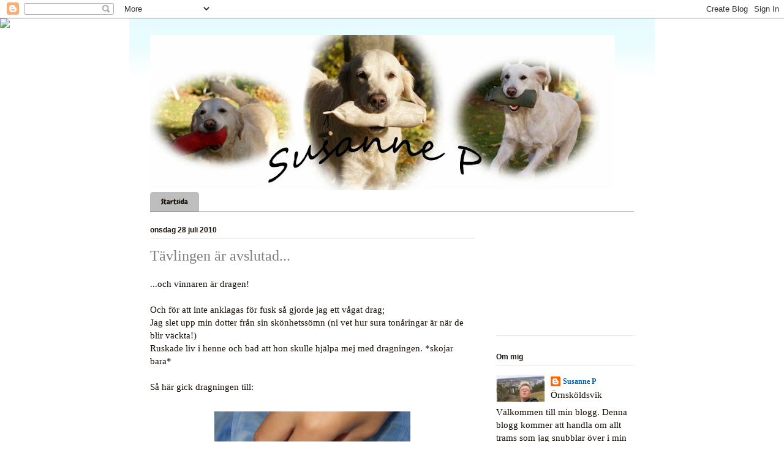

--- FILE ---
content_type: text/html; charset=UTF-8
request_url: https://susannep.blogspot.com/2010/07/tavlingen-ar-avslutad.html
body_size: 22259
content:
<!DOCTYPE html>
<html class='v2' dir='ltr' lang='sv'>
<head>
<link href='https://www.blogger.com/static/v1/widgets/335934321-css_bundle_v2.css' rel='stylesheet' type='text/css'/>
<meta content='width=1100' name='viewport'/>
<meta content='text/html; charset=UTF-8' http-equiv='Content-Type'/>
<meta content='blogger' name='generator'/>
<link href='https://susannep.blogspot.com/favicon.ico' rel='icon' type='image/x-icon'/>
<link href='http://susannep.blogspot.com/2010/07/tavlingen-ar-avslutad.html' rel='canonical'/>
<link rel="alternate" type="application/atom+xml" title="Susanne P - Atom" href="https://susannep.blogspot.com/feeds/posts/default" />
<link rel="alternate" type="application/rss+xml" title="Susanne P - RSS" href="https://susannep.blogspot.com/feeds/posts/default?alt=rss" />
<link rel="service.post" type="application/atom+xml" title="Susanne P - Atom" href="https://www.blogger.com/feeds/5868217734636161760/posts/default" />

<link rel="alternate" type="application/atom+xml" title="Susanne P - Atom" href="https://susannep.blogspot.com/feeds/8696234767786942492/comments/default" />
<!--Can't find substitution for tag [blog.ieCssRetrofitLinks]-->
<link href='https://blogger.googleusercontent.com/img/b/R29vZ2xl/AVvXsEhfTQtALGa-09-5OR8ODD_wrxULPgoIb4FmaMh7WeNPEnT4Z9A-YpNELe2M1uMEXiirFww348P7vWgtT_iK6AF9gPnn5WhBC0kfJN91JXTa8TIl7doB8767ADhzFvd7D610iV6PfeFo-44/s320/DSC00023.JPG' rel='image_src'/>
<meta content='http://susannep.blogspot.com/2010/07/tavlingen-ar-avslutad.html' property='og:url'/>
<meta content='Tävlingen är avslutad...' property='og:title'/>
<meta content='...och vinnaren är dragen!  Och för att inte anklagas för fusk så gjorde jag ett vågat drag; Jag slet upp  min dotter från sin skönhetssö...' property='og:description'/>
<meta content='https://blogger.googleusercontent.com/img/b/R29vZ2xl/AVvXsEhfTQtALGa-09-5OR8ODD_wrxULPgoIb4FmaMh7WeNPEnT4Z9A-YpNELe2M1uMEXiirFww348P7vWgtT_iK6AF9gPnn5WhBC0kfJN91JXTa8TIl7doB8767ADhzFvd7D610iV6PfeFo-44/w1200-h630-p-k-no-nu/DSC00023.JPG' property='og:image'/>
<title>Susanne P: Tävlingen är avslutad...</title>
<style type='text/css'>@font-face{font-family:'Chewy';font-style:normal;font-weight:400;font-display:swap;src:url(//fonts.gstatic.com/s/chewy/v18/uK_94ruUb-k-wn52KjI9OPec.woff2)format('woff2');unicode-range:U+0000-00FF,U+0131,U+0152-0153,U+02BB-02BC,U+02C6,U+02DA,U+02DC,U+0304,U+0308,U+0329,U+2000-206F,U+20AC,U+2122,U+2191,U+2193,U+2212,U+2215,U+FEFF,U+FFFD;}</style>
<style id='page-skin-1' type='text/css'><!--
/*
-----------------------------------------------
Blogger Template Style
Name:     Ethereal
Designer: Jason Morrow
URL:      jasonmorrow.etsy.com
----------------------------------------------- */
/* Variable definitions
====================
<Variable name="keycolor" description="Main Color" type="color" default="#000000"/>
<Group description="Body Text" selector="body">
<Variable name="body.font" description="Font" type="font"
default="normal normal 13px Arial, Tahoma, Helvetica, FreeSans, sans-serif"/>
<Variable name="body.text.color" description="Text Color" type="color" default="#666666"/>
</Group>
<Group description="Background" selector=".body-fauxcolumns-outer">
<Variable name="body.background.color" description="Outer Background" type="color" default="#fb5e53"/>
<Variable name="content.background.color" description="Main Background" type="color" default="#ffffff"/>
<Variable name="body.border.color" description="Border Color" type="color" default="#fb5e53"/>
</Group>
<Group description="Links" selector=".main-inner">
<Variable name="link.color" description="Link Color" type="color" default="#2198a6"/>
<Variable name="link.visited.color" description="Visited Color" type="color" default="#4d469c"/>
<Variable name="link.hover.color" description="Hover Color" type="color" default="#0062b5"/>
</Group>
<Group description="Blog Title" selector=".header h1">
<Variable name="header.font" description="Font" type="font"
default="normal normal 60px Times, 'Times New Roman', FreeSerif, serif"/>
<Variable name="header.text.color" description="Text Color" type="color" default="#ff8b8b"/>
</Group>
<Group description="Blog Description" selector=".header .description">
<Variable name="description.text.color" description="Description Color" type="color"
default="#666666"/>
</Group>
<Group description="Tabs Text" selector=".tabs-inner .widget li a">
<Variable name="tabs.font" description="Font" type="font"
default="normal normal 12px Arial, Tahoma, Helvetica, FreeSans, sans-serif"/>
<Variable name="tabs.selected.text.color" description="Selected Color" type="color" default="#ffffff"/>
<Variable name="tabs.text.color" description="Text Color" type="color" default="#170f07"/>
</Group>
<Group description="Tabs Background" selector=".tabs-outer .PageList">
<Variable name="tabs.selected.background.color" description="Selected Color" type="color" default="#ffa183"/>
<Variable name="tabs.background.color" description="Background Color" type="color" default="#ffdfc7"/>
<Variable name="tabs.border.bevel.color" description="Bevel Color" type="color" default="#fb5e53"/>
</Group>
<Group description="Post Title" selector="h3.post-title, h4, h3.post-title a">
<Variable name="post.title.font" description="Font" type="font"
default="normal normal 24px Times, Times New Roman, serif"/>
<Variable name="post.title.text.color" description="Text Color" type="color" default="#2198a6"/>
</Group>
<Group description="Gadget Title" selector="h2">
<Variable name="widget.title.font" description="Title Font" type="font"
default="normal bold 12px Arial, Tahoma, Helvetica, FreeSans, sans-serif"/>
<Variable name="widget.title.text.color" description="Text Color" type="color" default="#170f07"/>
<Variable name="widget.title.border.bevel.color" description="Bevel Color" type="color" default="#dbdbdb"/>
</Group>
<Group description="Accents" selector=".main-inner .widget">
<Variable name="widget.alternate.text.color" description="Alternate Color" type="color" default="#cccccc"/>
<Variable name="widget.border.bevel.color" description="Bevel Color" type="color" default="#dbdbdb"/>
</Group>
<Variable name="body.background" description="Body Background" type="background"
color="#ffffff" default="$(color) none repeat-x scroll top left"/>
<Variable name="body.background.gradient" description="Body Gradient Cap" type="url"
default="none"/>
<Variable name="body.background.imageBorder" description="Body Image Border" type="url"
default="none"/>
<Variable name="body.background.imageBorder.position.left" description="Body Image Border Left" type="length"
default="0"/>
<Variable name="body.background.imageBorder.position.right" description="Body Image Border Right" type="length"
default="0"/>
<Variable name="header.background.gradient" description="Header Background Gradient" type="url" default="none"/>
<Variable name="content.background.gradient" description="Content Gradient" type="url" default="none"/>
<Variable name="link.decoration" description="Link Decoration" type="string" default="none"/>
<Variable name="link.visited.decoration" description="Link Visited Decoration" type="string" default="none"/>
<Variable name="link.hover.decoration" description="Link Hover Decoration" type="string" default="underline"/>
<Variable name="widget.padding.top" description="Widget Padding Top" type="length" default="15px"/>
<Variable name="date.space" description="Date Space" type="length" default="15px"/>
<Variable name="post.first.padding.top" description="First Post Padding Top" type="length" default="0"/>
<Variable name="mobile.background.overlay" description="Mobile Background Overlay" type="string" default=""/>
<Variable name="mobile.background.size" description="Mobile Background Size" type="string" default="auto"/>
<Variable name="startSide" description="Side where text starts in blog language" type="automatic" default="left"/>
<Variable name="endSide" description="Side where text ends in blog language" type="automatic" default="right"/>
*/
/* Content
----------------------------------------------- */
body, .body-fauxcolumn-outer {
font: normal normal 14px Verdana, Geneva, sans-serif;;
color: #170f07;
background: #ffffff url(//themes.googleusercontent.com/image?id=0BwVBOzw_-hbMMDZjM2Q4YjctMTY2OC00ZGU2LWJjZDYtODVjOGRiOThlMGQ3) repeat-x fixed top center /* Credit: Jason Morrow (http://jasonmorrow.etsy.com) */;
}
html body .content-outer {
min-width: 0;
max-width: 100%;
width: 100%;
}
a:link {
text-decoration: none;
color: #0062b5;
}
a:visited {
text-decoration: none;
color: #00315a;
}
a:hover {
text-decoration: underline;
color: #070f17;
}
.main-inner {
padding-top: 15px;
}
.body-fauxcolumn-outer {
background: transparent none repeat-x scroll top center;
}
.content-fauxcolumns .fauxcolumn-inner {
background: #ffffff url(//www.blogblog.com/1kt/ethereal/bird-2toned-blue-fade.png) repeat-x scroll top left;
border-left: 1px solid #ffffff;
border-right: 1px solid #ffffff;
}
/* Flexible Background
----------------------------------------------- */
.content-fauxcolumn-outer .fauxborder-left {
width: 100%;
padding-left: 300px;
margin-left: -300px;
background-color: transparent;
background-image: none;
background-repeat: no-repeat;
background-position: left top;
}
.content-fauxcolumn-outer .fauxborder-right {
margin-right: -299px;
width: 299px;
background-color: transparent;
background-image: none;
background-repeat: no-repeat;
background-position: right top;
}
/* Columns
----------------------------------------------- */
.content-inner {
padding: 0;
}
/* Header
----------------------------------------------- */
.header-inner {
padding: 27px 0 3px;
}
.header-inner .section {
margin: 0 35px;
}
.Header h1 {
font: normal normal 60px Times, 'Times New Roman', FreeSerif, serif;
color: #7f7f7f;
}
.Header h1 a {
color: #7f7f7f;
}
.Header .description {
font-size: 115%;
color: #7f7f7f;
}
.header-inner .Header .titlewrapper,
.header-inner .Header .descriptionwrapper {
padding-left: 0;
padding-right: 0;
margin-bottom: 0;
}
/* Tabs
----------------------------------------------- */
.tabs-outer {
position: relative;
background: transparent;
}
.tabs-cap-top, .tabs-cap-bottom {
position: absolute;
width: 100%;
}
.tabs-cap-bottom {
bottom: 0;
}
.tabs-inner {
padding: 0;
}
.tabs-inner .section {
margin: 0 35px;
}
*+html body .tabs-inner .widget li {
padding: 1px;
}
.PageList {
border-bottom: 1px solid #7f7f7f;
}
.tabs-inner .widget li.selected a,
.tabs-inner .widget li a:hover {
position: relative;
-moz-border-radius-topleft: 5px;
-moz-border-radius-topright: 5px;
-webkit-border-top-left-radius: 5px;
-webkit-border-top-right-radius: 5px;
-goog-ms-border-top-left-radius: 5px;
-goog-ms-border-top-right-radius: 5px;
border-top-left-radius: 5px;
border-top-right-radius: 5px;
background: #7f7f7f none ;
color: #ffffff;
}
.tabs-inner .widget li a {
display: inline-block;
margin: 0;
margin-right: 1px;
padding: .65em 1.5em;
font: normal normal 12px Chewy;
color: #170f07;
background-color: #bebebe;
-moz-border-radius-topleft: 5px;
-moz-border-radius-topright: 5px;
-webkit-border-top-left-radius: 5px;
-webkit-border-top-right-radius: 5px;
-goog-ms-border-top-left-radius: 5px;
-goog-ms-border-top-right-radius: 5px;
border-top-left-radius: 5px;
border-top-right-radius: 5px;
}
/* Headings
----------------------------------------------- */
h2 {
font: normal bold 12px Arial, Tahoma, Helvetica, FreeSans, sans-serif;
color: #170f07;
}
/* Widgets
----------------------------------------------- */
.main-inner .column-left-inner {
padding: 0 0 0 20px;
}
.main-inner .column-left-inner .section {
margin-right: 0;
}
.main-inner .column-right-inner {
padding: 0 20px 0 0;
}
.main-inner .column-right-inner .section {
margin-left: 0;
}
.main-inner .section {
padding: 0;
}
.main-inner .widget {
padding: 0 0 15px;
margin: 20px 0;
border-bottom: 1px solid #e1e1e1;
}
.main-inner .widget h2 {
margin: 0;
padding: .6em 0 .5em;
}
.footer-inner .widget h2 {
padding: 0 0 .4em;
}
.main-inner .widget h2 + div, .footer-inner .widget h2 + div {
padding-top: 15px;
}
.main-inner .widget .widget-content {
margin: 0;
padding: 15px 0 0;
}
.main-inner .widget ul, .main-inner .widget #ArchiveList ul.flat {
margin: -15px -15px -15px;
padding: 0;
list-style: none;
}
.main-inner .sidebar .widget h2 {
border-bottom: 1px solid #e1e1e1;
}
.main-inner .widget #ArchiveList {
margin: -15px 0 0;
}
.main-inner .widget ul li, .main-inner .widget #ArchiveList ul.flat li {
padding: .5em 15px;
text-indent: 0;
}
.main-inner .widget #ArchiveList ul li {
padding-top: .25em;
padding-bottom: .25em;
}
.main-inner .widget ul li:first-child, .main-inner .widget #ArchiveList ul.flat li:first-child {
border-top: none;
}
.main-inner .widget ul li:last-child, .main-inner .widget #ArchiveList ul.flat li:last-child {
border-bottom: none;
}
.main-inner .widget .post-body ul {
padding: 0 2.5em;
margin: .5em 0;
list-style: disc;
}
.main-inner .widget .post-body ul li {
padding: 0.25em 0;
margin-bottom: .25em;
color: #170f07;
border: none;
}
.footer-inner .widget ul {
padding: 0;
list-style: none;
}
.widget .zippy {
color: #7f7f7f;
}
/* Posts
----------------------------------------------- */
.main.section {
margin: 0 20px;
}
body .main-inner .Blog {
padding: 0;
background-color: transparent;
border: none;
}
.main-inner .widget h2.date-header {
border-bottom: 1px solid #e1e1e1;
}
.date-outer {
position: relative;
margin: 15px 0 20px;
}
.date-outer:first-child {
margin-top: 0;
}
.date-posts {
clear: both;
}
.post-outer, .inline-ad {
border-bottom: 1px solid #e1e1e1;
padding: 30px 0;
}
.post-outer {
padding-bottom: 10px;
}
.post-outer:first-child {
padding-top: 0;
border-top: none;
}
.post-outer:last-child, .inline-ad:last-child {
border-bottom: none;
}
.post-body img {
padding: 8px;
}
h3.post-title, h4 {
font: normal normal 24px Times, Times New Roman, serif;
color: #7f7f7f;
}
h3.post-title a {
font: normal normal 24px Times, Times New Roman, serif;
color: #7f7f7f;
text-decoration: none;
}
h3.post-title a:hover {
color: #070f17;
text-decoration: underline;
}
.post-header {
margin: 0 0 1.5em;
}
.post-body {
line-height: 1.4;
}
.post-footer {
margin: 1.5em 0 0;
}
#blog-pager {
padding: 15px;
}
.blog-feeds, .post-feeds {
margin: 1em 0;
text-align: center;
}
.post-outer .comments {
margin-top: 2em;
}
/* Comments
----------------------------------------------- */
.comments .comments-content .icon.blog-author {
background-repeat: no-repeat;
background-image: url([data-uri]);
}
.comments .comments-content .loadmore a {
background: #ffffff url(//www.blogblog.com/1kt/ethereal/bird-2toned-blue-fade.png) repeat-x scroll top left;
}
.comments .comments-content .loadmore a {
border-top: 1px solid #e1e1e1;
border-bottom: 1px solid #e1e1e1;
}
.comments .comment-thread.inline-thread {
background: #ffffff url(//www.blogblog.com/1kt/ethereal/bird-2toned-blue-fade.png) repeat-x scroll top left;
}
.comments .continue {
border-top: 2px solid #e1e1e1;
}
/* Footer
----------------------------------------------- */
.footer-inner {
padding: 30px 0;
overflow: hidden;
}
/* Mobile
----------------------------------------------- */
body.mobile  {
padding: 0 10px;
background-size: auto
}
.mobile .body-fauxcolumn-outer {
background: ;
}
.mobile .content-fauxcolumns .fauxcolumn-inner {
opacity: 0.75;
}
.mobile .content-fauxcolumn-outer .fauxborder-right {
margin-right: 0;
}
.mobile-link-button {
background-color: #7f7f7f;
}
.mobile-link-button a:link, .mobile-link-button a:visited {
color: #ffffff;
}
.mobile-index-contents {
color: #444444;
}
.mobile .body-fauxcolumn-outer {
background-size: 100% auto;
}
.mobile .mobile-date-outer {
border-bottom: transparent;
}
.mobile .PageList {
border-bottom: none;
}
.mobile .tabs-inner .section {
margin: 0;
}
.mobile .tabs-inner .PageList .widget-content {
background: #7f7f7f none;
color: #ffffff;
}
.mobile .tabs-inner .PageList .widget-content .pagelist-arrow {
border-left: 1px solid #ffffff;
}
.mobile .footer-inner {
overflow: visible;
}
body.mobile .AdSense {
margin: 0 -10px;
}

--></style>
<style id='template-skin-1' type='text/css'><!--
body {
min-width: 860px;
}
.content-outer, .content-fauxcolumn-outer, .region-inner {
min-width: 860px;
max-width: 860px;
_width: 860px;
}
.main-inner .columns {
padding-left: 0px;
padding-right: 260px;
}
.main-inner .fauxcolumn-center-outer {
left: 0px;
right: 260px;
/* IE6 does not respect left and right together */
_width: expression(this.parentNode.offsetWidth -
parseInt("0px") -
parseInt("260px") + 'px');
}
.main-inner .fauxcolumn-left-outer {
width: 0px;
}
.main-inner .fauxcolumn-right-outer {
width: 260px;
}
.main-inner .column-left-outer {
width: 0px;
right: 100%;
margin-left: -0px;
}
.main-inner .column-right-outer {
width: 260px;
margin-right: -260px;
}
#layout {
min-width: 0;
}
#layout .content-outer {
min-width: 0;
width: 800px;
}
#layout .region-inner {
min-width: 0;
width: auto;
}
body#layout div.add_widget {
padding: 8px;
}
body#layout div.add_widget a {
margin-left: 32px;
}
--></style>
<style>
    body {background-image:url(\/\/themes.googleusercontent.com\/image?id=0BwVBOzw_-hbMMDZjM2Q4YjctMTY2OC00ZGU2LWJjZDYtODVjOGRiOThlMGQ3);}
    
@media (max-width: 200px) { body {background-image:url(\/\/themes.googleusercontent.com\/image?id=0BwVBOzw_-hbMMDZjM2Q4YjctMTY2OC00ZGU2LWJjZDYtODVjOGRiOThlMGQ3&options=w200);}}
@media (max-width: 400px) and (min-width: 201px) { body {background-image:url(\/\/themes.googleusercontent.com\/image?id=0BwVBOzw_-hbMMDZjM2Q4YjctMTY2OC00ZGU2LWJjZDYtODVjOGRiOThlMGQ3&options=w400);}}
@media (max-width: 800px) and (min-width: 401px) { body {background-image:url(\/\/themes.googleusercontent.com\/image?id=0BwVBOzw_-hbMMDZjM2Q4YjctMTY2OC00ZGU2LWJjZDYtODVjOGRiOThlMGQ3&options=w800);}}
@media (max-width: 1200px) and (min-width: 801px) { body {background-image:url(\/\/themes.googleusercontent.com\/image?id=0BwVBOzw_-hbMMDZjM2Q4YjctMTY2OC00ZGU2LWJjZDYtODVjOGRiOThlMGQ3&options=w1200);}}
/* Last tag covers anything over one higher than the previous max-size cap. */
@media (min-width: 1201px) { body {background-image:url(\/\/themes.googleusercontent.com\/image?id=0BwVBOzw_-hbMMDZjM2Q4YjctMTY2OC00ZGU2LWJjZDYtODVjOGRiOThlMGQ3&options=w1600);}}
  </style>
<link href='https://www.blogger.com/dyn-css/authorization.css?targetBlogID=5868217734636161760&amp;zx=65f038d1-b68a-46f5-8c4b-bd909e93b9e7' media='none' onload='if(media!=&#39;all&#39;)media=&#39;all&#39;' rel='stylesheet'/><noscript><link href='https://www.blogger.com/dyn-css/authorization.css?targetBlogID=5868217734636161760&amp;zx=65f038d1-b68a-46f5-8c4b-bd909e93b9e7' rel='stylesheet'/></noscript>
<meta name='google-adsense-platform-account' content='ca-host-pub-1556223355139109'/>
<meta name='google-adsense-platform-domain' content='blogspot.com'/>

<link rel="stylesheet" href="https://fonts.googleapis.com/css2?display=swap&family=Great+Vibes"></head>
<body class='loading'>
<div class='navbar section' id='navbar' name='Navbar'><div class='widget Navbar' data-version='1' id='Navbar1'><script type="text/javascript">
    function setAttributeOnload(object, attribute, val) {
      if(window.addEventListener) {
        window.addEventListener('load',
          function(){ object[attribute] = val; }, false);
      } else {
        window.attachEvent('onload', function(){ object[attribute] = val; });
      }
    }
  </script>
<div id="navbar-iframe-container"></div>
<script type="text/javascript" src="https://apis.google.com/js/platform.js"></script>
<script type="text/javascript">
      gapi.load("gapi.iframes:gapi.iframes.style.bubble", function() {
        if (gapi.iframes && gapi.iframes.getContext) {
          gapi.iframes.getContext().openChild({
              url: 'https://www.blogger.com/navbar/5868217734636161760?po\x3d8696234767786942492\x26origin\x3dhttps://susannep.blogspot.com',
              where: document.getElementById("navbar-iframe-container"),
              id: "navbar-iframe"
          });
        }
      });
    </script><script type="text/javascript">
(function() {
var script = document.createElement('script');
script.type = 'text/javascript';
script.src = '//pagead2.googlesyndication.com/pagead/js/google_top_exp.js';
var head = document.getElementsByTagName('head')[0];
if (head) {
head.appendChild(script);
}})();
</script>
</div></div>
<div class='body-fauxcolumns'>
<div class='fauxcolumn-outer body-fauxcolumn-outer'>
<div class='cap-top'>
<div class='cap-left'></div>
<div class='cap-right'></div>
</div>
<div class='fauxborder-left'>
<div class='fauxborder-right'></div>
<div class='fauxcolumn-inner'>
</div>
</div>
<div class='cap-bottom'>
<div class='cap-left'></div>
<div class='cap-right'></div>
</div>
</div>
</div>
<div class='content'>
<div class='content-fauxcolumns'>
<div class='fauxcolumn-outer content-fauxcolumn-outer'>
<div class='cap-top'>
<div class='cap-left'></div>
<div class='cap-right'></div>
</div>
<div class='fauxborder-left'>
<div class='fauxborder-right'></div>
<div class='fauxcolumn-inner'>
</div>
</div>
<div class='cap-bottom'>
<div class='cap-left'></div>
<div class='cap-right'></div>
</div>
</div>
</div>
<div class='content-outer'>
<div class='content-cap-top cap-top'>
<div class='cap-left'></div>
<div class='cap-right'></div>
</div>
<div class='fauxborder-left content-fauxborder-left'>
<div class='fauxborder-right content-fauxborder-right'></div>
<div class='content-inner'>
<header>
<div class='header-outer'>
<div class='header-cap-top cap-top'>
<div class='cap-left'></div>
<div class='cap-right'></div>
</div>
<div class='fauxborder-left header-fauxborder-left'>
<div class='fauxborder-right header-fauxborder-right'></div>
<div class='region-inner header-inner'>
<div class='header section' id='header' name='Rubrik'><div class='widget Header' data-version='1' id='Header1'>
<div id='header-inner'>
<a href='https://susannep.blogspot.com/' style='display: block'>
<img alt='Susanne P' height='253px; ' id='Header1_headerimg' src='https://blogger.googleusercontent.com/img/b/R29vZ2xl/AVvXsEjoP4004oeNeEcYvoCFtIKd1D9eq4iC12uT-5WzRuq9oMAeP963tVKkrfi_88K6ZrDjMZlMzsc8Fi3oWCq5NqqzVmcRDMA_CBOQzN9tlbXSHZOUiIk8R2nG9M-kucIjE5ha-8LoBId7Am13/s759/Header3+copy.jpg' style='display: block' width='759px; '/>
</a>
</div>
</div></div>
</div>
</div>
<div class='header-cap-bottom cap-bottom'>
<div class='cap-left'></div>
<div class='cap-right'></div>
</div>
</div>
</header>
<div class='tabs-outer'>
<div class='tabs-cap-top cap-top'>
<div class='cap-left'></div>
<div class='cap-right'></div>
</div>
<div class='fauxborder-left tabs-fauxborder-left'>
<div class='fauxborder-right tabs-fauxborder-right'></div>
<div class='region-inner tabs-inner'>
<div class='tabs section' id='crosscol' name='Alla kolumner'><div class='widget PageList' data-version='1' id='PageList1'>
<h2>Sidor</h2>
<div class='widget-content'>
<ul>
<li>
<a href='https://susannep.blogspot.com/'>Startsida</a>
</li>
</ul>
<div class='clear'></div>
</div>
</div></div>
<div class='tabs no-items section' id='crosscol-overflow' name='Cross-Column 2'></div>
</div>
</div>
<div class='tabs-cap-bottom cap-bottom'>
<div class='cap-left'></div>
<div class='cap-right'></div>
</div>
</div>
<div class='main-outer'>
<div class='main-cap-top cap-top'>
<div class='cap-left'></div>
<div class='cap-right'></div>
</div>
<div class='fauxborder-left main-fauxborder-left'>
<div class='fauxborder-right main-fauxborder-right'></div>
<div class='region-inner main-inner'>
<div class='columns fauxcolumns'>
<div class='fauxcolumn-outer fauxcolumn-center-outer'>
<div class='cap-top'>
<div class='cap-left'></div>
<div class='cap-right'></div>
</div>
<div class='fauxborder-left'>
<div class='fauxborder-right'></div>
<div class='fauxcolumn-inner'>
</div>
</div>
<div class='cap-bottom'>
<div class='cap-left'></div>
<div class='cap-right'></div>
</div>
</div>
<div class='fauxcolumn-outer fauxcolumn-left-outer'>
<div class='cap-top'>
<div class='cap-left'></div>
<div class='cap-right'></div>
</div>
<div class='fauxborder-left'>
<div class='fauxborder-right'></div>
<div class='fauxcolumn-inner'>
</div>
</div>
<div class='cap-bottom'>
<div class='cap-left'></div>
<div class='cap-right'></div>
</div>
</div>
<div class='fauxcolumn-outer fauxcolumn-right-outer'>
<div class='cap-top'>
<div class='cap-left'></div>
<div class='cap-right'></div>
</div>
<div class='fauxborder-left'>
<div class='fauxborder-right'></div>
<div class='fauxcolumn-inner'>
</div>
</div>
<div class='cap-bottom'>
<div class='cap-left'></div>
<div class='cap-right'></div>
</div>
</div>
<!-- corrects IE6 width calculation -->
<div class='columns-inner'>
<div class='column-center-outer'>
<div class='column-center-inner'>
<div class='main section' id='main' name='Huvudsektion'><div class='widget Blog' data-version='1' id='Blog1'>
<div class='blog-posts hfeed'>

          <div class="date-outer">
        
<h2 class='date-header'><span>onsdag 28 juli 2010</span></h2>

          <div class="date-posts">
        
<div class='post-outer'>
<div class='post hentry uncustomized-post-template' itemprop='blogPost' itemscope='itemscope' itemtype='http://schema.org/BlogPosting'>
<meta content='https://blogger.googleusercontent.com/img/b/R29vZ2xl/AVvXsEhfTQtALGa-09-5OR8ODD_wrxULPgoIb4FmaMh7WeNPEnT4Z9A-YpNELe2M1uMEXiirFww348P7vWgtT_iK6AF9gPnn5WhBC0kfJN91JXTa8TIl7doB8767ADhzFvd7D610iV6PfeFo-44/s320/DSC00023.JPG' itemprop='image_url'/>
<meta content='5868217734636161760' itemprop='blogId'/>
<meta content='8696234767786942492' itemprop='postId'/>
<a name='8696234767786942492'></a>
<h3 class='post-title entry-title' itemprop='name'>
Tävlingen är avslutad...
</h3>
<div class='post-header'>
<div class='post-header-line-1'></div>
</div>
<div class='post-body entry-content' id='post-body-8696234767786942492' itemprop='description articleBody'>
...och vinnaren är dragen!<br /><br />Och för att inte anklagas för fusk så gjorde jag ett vågat drag;<br />Jag slet upp  min dotter från sin skönhetssömn (ni vet hur sura tonåringar är när de blir väckta!)<br />Ruskade liv i henne och bad att hon skulle hjälpa mej med dragningen. *skojar bara*<br /><br />Så här gick dragningen till:<br /><br /><a href="https://blogger.googleusercontent.com/img/b/R29vZ2xl/AVvXsEhfTQtALGa-09-5OR8ODD_wrxULPgoIb4FmaMh7WeNPEnT4Z9A-YpNELe2M1uMEXiirFww348P7vWgtT_iK6AF9gPnn5WhBC0kfJN91JXTa8TIl7doB8767ADhzFvd7D610iV6PfeFo-44/s1600/DSC00023.JPG"><img alt="" border="0" id="BLOGGER_PHOTO_ID_5498859614939502706" src="https://blogger.googleusercontent.com/img/b/R29vZ2xl/AVvXsEhfTQtALGa-09-5OR8ODD_wrxULPgoIb4FmaMh7WeNPEnT4Z9A-YpNELe2M1uMEXiirFww348P7vWgtT_iK6AF9gPnn5WhBC0kfJN91JXTa8TIl7doB8767ADhzFvd7D610iV6PfeFo-44/s320/DSC00023.JPG" style="display:block; margin:0px auto 10px; text-align:center;cursor:pointer; cursor:hand;width: 320px; height: 214px;" /></a><br /><em>Lotterna lades i en skål.</em> <br /><br /><a href="https://blogger.googleusercontent.com/img/b/R29vZ2xl/AVvXsEjvwgeV0TnS0PlipYgdST4ijtrE9hJ2NhjatTEEYARNsvLDlf9MmKBKergQeqbsRCSB4RTcUyWuBMnmROdfOpuTmZ6okT2jKfrCxLOmz51mgPAkHJUO41sovv0N0cYhkGv6dewmOBsdlWI/s1600/DSC00024.JPG"><img alt="" border="0" id="BLOGGER_PHOTO_ID_5498860011836387426" src="https://blogger.googleusercontent.com/img/b/R29vZ2xl/AVvXsEjvwgeV0TnS0PlipYgdST4ijtrE9hJ2NhjatTEEYARNsvLDlf9MmKBKergQeqbsRCSB4RTcUyWuBMnmROdfOpuTmZ6okT2jKfrCxLOmz51mgPAkHJUO41sovv0N0cYhkGv6dewmOBsdlWI/s320/DSC00024.JPG" style="display:block; margin:0px auto 10px; text-align:center;cursor:pointer; cursor:hand;width: 320px; height: 214px;" /></a><br /><em>Dottern drog en av lotterna. (med nymålade naglar!)</em><br /><br /><strong>Och vinnaren är:</strong><br /><br /><a href="https://blogger.googleusercontent.com/img/b/R29vZ2xl/AVvXsEhaSKzaEApo8fv34BBeWdCWYJj6MmDsSwZNcgVkLhDPduyfzESDZE-mqdEugeUZSu4jw-BJ8OsnoMOlk6tk2LVoUfkONMmq7ijDIOxiDqWtHhF9XYkYlat5ql62RYSb2J0l_F8G9lTIgLk/s1600/DSC00026.JPG"><img alt="" border="0" id="BLOGGER_PHOTO_ID_5498860352665043698" src="https://blogger.googleusercontent.com/img/b/R29vZ2xl/AVvXsEhaSKzaEApo8fv34BBeWdCWYJj6MmDsSwZNcgVkLhDPduyfzESDZE-mqdEugeUZSu4jw-BJ8OsnoMOlk6tk2LVoUfkONMmq7ijDIOxiDqWtHhF9XYkYlat5ql62RYSb2J0l_F8G9lTIgLk/s400/DSC00026.JPG" style="display:block; margin:0px auto 10px; text-align:center;cursor:pointer; cursor:hand;width: 400px; height: 268px;" /></a><br /><br />Grattis Sussi som har blogen <a href="http://allt-om-inget.bloggagratis.se/">"Allt-om-inget"</a><br /><br />Tack alla ni som läser mitt trams!<br />Nästa tävling blir när jag kommer upp till 20000 besökare, så det är upp till er att fylla på min räknare ;)<br /><br /><a href="http://www.mylivesignature.com" target="_blank"> <img src="https://lh3.googleusercontent.com/blogger_img_proxy/AEn0k_v90bQvVpJ7Dns6C9QqLDWVQbvhlZx1Ze9ISQqYRaCJPJdZ33RPznzgz37Axyg8DBTUDnuWR24VZFVPoywIrr1eWCb-6UPgknI-Dpg25SGhNgH6tCleR_OIbT25ylPZ0gPQy-T6GU6p8ecvEexfdxO4W6oVB8uh=s0-d" style="border: 0 ! viktigt; bakgrund: transparent ;"><!-- a--><br />
<div style='clear: both;'></div>
</div>
<div class='post-footer'>
<div class='post-footer-line post-footer-line-1'>
<span class='post-author vcard'>
Upplagd av
<span class='fn' itemprop='author' itemscope='itemscope' itemtype='http://schema.org/Person'>
<meta content='https://www.blogger.com/profile/07655496210136570978' itemprop='url'/>
<a class='g-profile' href='https://www.blogger.com/profile/07655496210136570978' rel='author' title='author profile'>
<span itemprop='name'>Susanne P</span>
</a>
</span>
</span>
<span class='post-timestamp'>
kl.
<meta content='http://susannep.blogspot.com/2010/07/tavlingen-ar-avslutad.html' itemprop='url'/>
<a class='timestamp-link' href='https://susannep.blogspot.com/2010/07/tavlingen-ar-avslutad.html' rel='bookmark' title='permanent link'><abbr class='published' itemprop='datePublished' title='2010-07-28T09:39:00+02:00'>09:39</abbr></a>
</span>
<span class='post-comment-link'>
</span>
<span class='post-icons'>
<span class='item-control blog-admin pid-1667704845'>
<a href='https://www.blogger.com/post-edit.g?blogID=5868217734636161760&postID=8696234767786942492&from=pencil' title='Redigera inlägg'>
<img alt='' class='icon-action' height='18' src='https://resources.blogblog.com/img/icon18_edit_allbkg.gif' width='18'/>
</a>
</span>
</span>
<div class='post-share-buttons goog-inline-block'>
</div>
</div>
<div class='post-footer-line post-footer-line-2'>
<span class='post-labels'>
</span>
</div>
<div class='post-footer-line post-footer-line-3'>
<span class='post-location'>
</span>
</div>
</div>
</div>
<div class='comments' id='comments'>
<a name='comments'></a>
<h4>17 kommentarer:</h4>
<div id='Blog1_comments-block-wrapper'>
<dl class='avatar-comment-indent' id='comments-block'>
<dt class='comment-author ' id='c9068688593877723304'>
<a name='c9068688593877723304'></a>
<div class="avatar-image-container vcard"><span dir="ltr"><a href="https://www.blogger.com/profile/13841925281505048290" target="" rel="nofollow" onclick="" class="avatar-hovercard" id="av-9068688593877723304-13841925281505048290"><img src="https://resources.blogblog.com/img/blank.gif" width="35" height="35" class="delayLoad" style="display: none;" longdesc="//blogger.googleusercontent.com/img/b/R29vZ2xl/AVvXsEi6GZPr-3X4Yrm1E2ajyFdHaD8XRFPlUYg7HCJc-YSKgc1Qjr8-snJD_amU0b50Po9cqd9_Aw7tZXEfn6xDAabkVxdOSEheMWLfQg5tnphZK4N3KRFd1qt5C32N3q5S7g/s45-c/Studentbalen+003+1.jpg" alt="" title="&hearts; Carina &hearts;">

<noscript><img src="//blogger.googleusercontent.com/img/b/R29vZ2xl/AVvXsEi6GZPr-3X4Yrm1E2ajyFdHaD8XRFPlUYg7HCJc-YSKgc1Qjr8-snJD_amU0b50Po9cqd9_Aw7tZXEfn6xDAabkVxdOSEheMWLfQg5tnphZK4N3KRFd1qt5C32N3q5S7g/s45-c/Studentbalen+003+1.jpg" width="35" height="35" class="photo" alt=""></noscript></a></span></div>
<a href='https://www.blogger.com/profile/13841925281505048290' rel='nofollow'>&#9829; Carina &#9829;</a>
sa...
</dt>
<dd class='comment-body' id='Blog1_cmt-9068688593877723304'>
<p>
Hurra och Grattis till Sussi!!<br />Japp, jag hjälper till att fylla din räknare för jag gillar ditt trams :)<br />Kram vännen!
</p>
</dd>
<dd class='comment-footer'>
<span class='comment-timestamp'>
<a href='https://susannep.blogspot.com/2010/07/tavlingen-ar-avslutad.html?showComment=1280304291406#c9068688593877723304' title='comment permalink'>
28 juli 2010 kl. 10:04
</a>
<span class='item-control blog-admin pid-1903064919'>
<a class='comment-delete' href='https://www.blogger.com/comment/delete/5868217734636161760/9068688593877723304' title='Ta bort kommentar'>
<img src='https://resources.blogblog.com/img/icon_delete13.gif'/>
</a>
</span>
</span>
</dd>
<dt class='comment-author ' id='c2573618644273665585'>
<a name='c2573618644273665585'></a>
<div class="avatar-image-container vcard"><span dir="ltr"><a href="https://www.blogger.com/profile/16685183561831439912" target="" rel="nofollow" onclick="" class="avatar-hovercard" id="av-2573618644273665585-16685183561831439912"><img src="https://resources.blogblog.com/img/blank.gif" width="35" height="35" class="delayLoad" style="display: none;" longdesc="//blogger.googleusercontent.com/img/b/R29vZ2xl/AVvXsEh6P1NJvyC6G-zbS1oZougaihy-abI3uuGw-anisht3cnHOOnwIZjlPDQXvq6EDSXnjv3UUK9wAl6aoXqdab3w-3FrEOLcQeT7ncZTaoFV0AztbOle5uwtda4U7jvT-YQ/s45-c/*" alt="" title="Herr Nilssons Fru">

<noscript><img src="//blogger.googleusercontent.com/img/b/R29vZ2xl/AVvXsEh6P1NJvyC6G-zbS1oZougaihy-abI3uuGw-anisht3cnHOOnwIZjlPDQXvq6EDSXnjv3UUK9wAl6aoXqdab3w-3FrEOLcQeT7ncZTaoFV0AztbOle5uwtda4U7jvT-YQ/s45-c/*" width="35" height="35" class="photo" alt=""></noscript></a></span></div>
<a href='https://www.blogger.com/profile/16685183561831439912' rel='nofollow'>Herr Nilssons Fru</a>
sa...
</dt>
<dd class='comment-body' id='Blog1_cmt-2573618644273665585'>
<p>
Kul...de där missade naturligtvis lilla jag..haha, men jag är nöjd med att du bara finns här!!<br />Visst är de något visst med bloggen o alla vänner som kommer o går o följer och alla man själv tittar in till o njuter av härlig läsning o fina bilder. Ett litet gift!!<br />Kramiz Anki N
</p>
</dd>
<dd class='comment-footer'>
<span class='comment-timestamp'>
<a href='https://susannep.blogspot.com/2010/07/tavlingen-ar-avslutad.html?showComment=1280304318962#c2573618644273665585' title='comment permalink'>
28 juli 2010 kl. 10:05
</a>
<span class='item-control blog-admin pid-1275424979'>
<a class='comment-delete' href='https://www.blogger.com/comment/delete/5868217734636161760/2573618644273665585' title='Ta bort kommentar'>
<img src='https://resources.blogblog.com/img/icon_delete13.gif'/>
</a>
</span>
</span>
</dd>
<dt class='comment-author ' id='c5127238384880489946'>
<a name='c5127238384880489946'></a>
<div class="avatar-image-container vcard"><span dir="ltr"><a href="https://www.blogger.com/profile/17044744932705204717" target="" rel="nofollow" onclick="" class="avatar-hovercard" id="av-5127238384880489946-17044744932705204717"><img src="https://resources.blogblog.com/img/blank.gif" width="35" height="35" class="delayLoad" style="display: none;" longdesc="//blogger.googleusercontent.com/img/b/R29vZ2xl/AVvXsEiM1D-6YHq0SNsk5cdspwPjHItPnJgh-QGPck5bFkAMPIHJkrkKxKViODtTrhv-PBhQuDvxncbfScwHZWuzTDw8XdhGmCgbyFdkcCvJYCNMYbit3Md1eXMOwWXeBAN5ciI/s45-c/jag+augusti+013r.jpg" alt="" title="Camilla">

<noscript><img src="//blogger.googleusercontent.com/img/b/R29vZ2xl/AVvXsEiM1D-6YHq0SNsk5cdspwPjHItPnJgh-QGPck5bFkAMPIHJkrkKxKViODtTrhv-PBhQuDvxncbfScwHZWuzTDw8XdhGmCgbyFdkcCvJYCNMYbit3Md1eXMOwWXeBAN5ciI/s45-c/jag+augusti+013r.jpg" width="35" height="35" class="photo" alt=""></noscript></a></span></div>
<a href='https://www.blogger.com/profile/17044744932705204717' rel='nofollow'>Camilla</a>
sa...
</dt>
<dd class='comment-body' id='Blog1_cmt-5127238384880489946'>
<p>
Vem har sagt att du inte skrev &quot;Sussi-Allt- om -inget&quot; på alla lappar ;)<br />Jag menar....varför vann inte jag?<br />Jag hade väl ändå fyra lotter!! ;)<br />Det var tur att Ewe var med...annars hade du fått gjort om dragningen ;)<br />God morgon!
</p>
</dd>
<dd class='comment-footer'>
<span class='comment-timestamp'>
<a href='https://susannep.blogspot.com/2010/07/tavlingen-ar-avslutad.html?showComment=1280304462674#c5127238384880489946' title='comment permalink'>
28 juli 2010 kl. 10:07
</a>
<span class='item-control blog-admin pid-540069885'>
<a class='comment-delete' href='https://www.blogger.com/comment/delete/5868217734636161760/5127238384880489946' title='Ta bort kommentar'>
<img src='https://resources.blogblog.com/img/icon_delete13.gif'/>
</a>
</span>
</span>
</dd>
<dt class='comment-author ' id='c2223536401189260373'>
<a name='c2223536401189260373'></a>
<div class="avatar-image-container avatar-stock"><span dir="ltr"><a href="http://kinaguld.blogg.se" target="" rel="nofollow" onclick=""><img src="//resources.blogblog.com/img/blank.gif" width="35" height="35" alt="" title="ansepanse">

</a></span></div>
<a href='http://kinaguld.blogg.se' rel='nofollow'>ansepanse</a>
sa...
</dt>
<dd class='comment-body' id='Blog1_cmt-2223536401189260373'>
<p>
grattis till Sussi<br />Sv: vi friluftscampar, står aldrig på någon campingplats, det skulle jag totalvägra :)<br />fast jag älskar mitt hem och behöver inte åka någonstans för att uppskatta min kära borg<br />ha det gott - kramar
</p>
</dd>
<dd class='comment-footer'>
<span class='comment-timestamp'>
<a href='https://susannep.blogspot.com/2010/07/tavlingen-ar-avslutad.html?showComment=1280304667151#c2223536401189260373' title='comment permalink'>
28 juli 2010 kl. 10:11
</a>
<span class='item-control blog-admin pid-297596195'>
<a class='comment-delete' href='https://www.blogger.com/comment/delete/5868217734636161760/2223536401189260373' title='Ta bort kommentar'>
<img src='https://resources.blogblog.com/img/icon_delete13.gif'/>
</a>
</span>
</span>
</dd>
<dt class='comment-author ' id='c6319504852716462533'>
<a name='c6319504852716462533'></a>
<div class="avatar-image-container avatar-stock"><span dir="ltr"><a href="http://allt-om-inget.bloggagratis.se" target="" rel="nofollow" onclick=""><img src="//resources.blogblog.com/img/blank.gif" width="35" height="35" alt="" title="Sussi">

</a></span></div>
<a href='http://allt-om-inget.bloggagratis.se' rel='nofollow'>Sussi</a>
sa...
</dt>
<dd class='comment-body' id='Blog1_cmt-6319504852716462533'>
<p>
JAAAAAAAAAAAAAAAAAAAAAAAAAAAAA.. Jag vann!!!! :)<br />Bara känslan är underbar.. Nu ska jag njuta en stund av den :))))<br /><br />Kramisar
</p>
</dd>
<dd class='comment-footer'>
<span class='comment-timestamp'>
<a href='https://susannep.blogspot.com/2010/07/tavlingen-ar-avslutad.html?showComment=1280304901528#c6319504852716462533' title='comment permalink'>
28 juli 2010 kl. 10:15
</a>
<span class='item-control blog-admin pid-297596195'>
<a class='comment-delete' href='https://www.blogger.com/comment/delete/5868217734636161760/6319504852716462533' title='Ta bort kommentar'>
<img src='https://resources.blogblog.com/img/icon_delete13.gif'/>
</a>
</span>
</span>
</dd>
<dt class='comment-author ' id='c1313088868395793734'>
<a name='c1313088868395793734'></a>
<div class="avatar-image-container avatar-stock"><span dir="ltr"><a href="http://afrodite.blogg.se" target="" rel="nofollow" onclick=""><img src="//resources.blogblog.com/img/blank.gif" width="35" height="35" alt="" title="Afrodite">

</a></span></div>
<a href='http://afrodite.blogg.se' rel='nofollow'>Afrodite</a>
sa...
</dt>
<dd class='comment-body' id='Blog1_cmt-1313088868395793734'>
<p>
Grattis till Sussi! =)
</p>
</dd>
<dd class='comment-footer'>
<span class='comment-timestamp'>
<a href='https://susannep.blogspot.com/2010/07/tavlingen-ar-avslutad.html?showComment=1280313254318#c1313088868395793734' title='comment permalink'>
28 juli 2010 kl. 12:34
</a>
<span class='item-control blog-admin pid-297596195'>
<a class='comment-delete' href='https://www.blogger.com/comment/delete/5868217734636161760/1313088868395793734' title='Ta bort kommentar'>
<img src='https://resources.blogblog.com/img/icon_delete13.gif'/>
</a>
</span>
</span>
</dd>
<dt class='comment-author ' id='c4127113470426775060'>
<a name='c4127113470426775060'></a>
<div class="avatar-image-container avatar-stock"><span dir="ltr"><a href="http://glitterogon.blogg.se" target="" rel="nofollow" onclick=""><img src="//resources.blogblog.com/img/blank.gif" width="35" height="35" alt="" title="sara - Glitter&ouml;gon">

</a></span></div>
<a href='http://glitterogon.blogg.se' rel='nofollow'>sara - Glitterögon</a>
sa...
</dt>
<dd class='comment-body' id='Blog1_cmt-4127113470426775060'>
<p>
Grattis Sussi. Men jag vill ju veta priset!<br />Kramar.
</p>
</dd>
<dd class='comment-footer'>
<span class='comment-timestamp'>
<a href='https://susannep.blogspot.com/2010/07/tavlingen-ar-avslutad.html?showComment=1280313345874#c4127113470426775060' title='comment permalink'>
28 juli 2010 kl. 12:35
</a>
<span class='item-control blog-admin pid-297596195'>
<a class='comment-delete' href='https://www.blogger.com/comment/delete/5868217734636161760/4127113470426775060' title='Ta bort kommentar'>
<img src='https://resources.blogblog.com/img/icon_delete13.gif'/>
</a>
</span>
</span>
</dd>
<dt class='comment-author ' id='c6897316280858137738'>
<a name='c6897316280858137738'></a>
<div class="avatar-image-container avatar-stock"><span dir="ltr"><a href="http://www.myworldmytruth.blogg.se" target="" rel="nofollow" onclick=""><img src="//resources.blogblog.com/img/blank.gif" width="35" height="35" alt="" title="Bara Jag">

</a></span></div>
<a href='http://www.myworldmytruth.blogg.se' rel='nofollow'>Bara Jag</a>
sa...
</dt>
<dd class='comment-body' id='Blog1_cmt-6897316280858137738'>
<p>
Det är då helt otroligt så många jubileer det är för tillfället! Grattis!
</p>
</dd>
<dd class='comment-footer'>
<span class='comment-timestamp'>
<a href='https://susannep.blogspot.com/2010/07/tavlingen-ar-avslutad.html?showComment=1280313799842#c6897316280858137738' title='comment permalink'>
28 juli 2010 kl. 12:43
</a>
<span class='item-control blog-admin pid-297596195'>
<a class='comment-delete' href='https://www.blogger.com/comment/delete/5868217734636161760/6897316280858137738' title='Ta bort kommentar'>
<img src='https://resources.blogblog.com/img/icon_delete13.gif'/>
</a>
</span>
</span>
</dd>
<dt class='comment-author ' id='c8469432832456002227'>
<a name='c8469432832456002227'></a>
<div class="avatar-image-container vcard"><span dir="ltr"><a href="https://www.blogger.com/profile/16907737564911431898" target="" rel="nofollow" onclick="" class="avatar-hovercard" id="av-8469432832456002227-16907737564911431898"><img src="https://resources.blogblog.com/img/blank.gif" width="35" height="35" class="delayLoad" style="display: none;" longdesc="//blogger.googleusercontent.com/img/b/R29vZ2xl/AVvXsEidc1BbVF12yXZtHPoy9CE1DopXupeIdh51oicRHbb8CRGyjaeSXnblYP0isucuA5k9ZRmHS0TKfRgerMYfwHmCLImfFPaeei19rkZVmLSPCu9Mrk9uJ1UXmmSnJ34kpw/s45-c/*" alt="" title="Mia64">

<noscript><img src="//blogger.googleusercontent.com/img/b/R29vZ2xl/AVvXsEidc1BbVF12yXZtHPoy9CE1DopXupeIdh51oicRHbb8CRGyjaeSXnblYP0isucuA5k9ZRmHS0TKfRgerMYfwHmCLImfFPaeei19rkZVmLSPCu9Mrk9uJ1UXmmSnJ34kpw/s45-c/*" width="35" height="35" class="photo" alt=""></noscript></a></span></div>
<a href='https://www.blogger.com/profile/16907737564911431898' rel='nofollow'>Mia64</a>
sa...
</dt>
<dd class='comment-body' id='Blog1_cmt-8469432832456002227'>
<p>
Grattis till henne.Ha en bra dag /Kram
</p>
</dd>
<dd class='comment-footer'>
<span class='comment-timestamp'>
<a href='https://susannep.blogspot.com/2010/07/tavlingen-ar-avslutad.html?showComment=1280315834476#c8469432832456002227' title='comment permalink'>
28 juli 2010 kl. 13:17
</a>
<span class='item-control blog-admin pid-1261661517'>
<a class='comment-delete' href='https://www.blogger.com/comment/delete/5868217734636161760/8469432832456002227' title='Ta bort kommentar'>
<img src='https://resources.blogblog.com/img/icon_delete13.gif'/>
</a>
</span>
</span>
</dd>
<dt class='comment-author ' id='c7471072717993537615'>
<a name='c7471072717993537615'></a>
<div class="avatar-image-container avatar-stock"><span dir="ltr"><a href="http://www.cannolisblogg.se" target="" rel="nofollow" onclick=""><img src="//resources.blogblog.com/img/blank.gif" width="35" height="35" alt="" title="Malin">

</a></span></div>
<a href='http://www.cannolisblogg.se' rel='nofollow'>Malin</a>
sa...
</dt>
<dd class='comment-body' id='Blog1_cmt-7471072717993537615'>
<p>
Grattis till Sussie! <br />Hoppas du har en härlig dag och du, jag kommer vara med i dragningen sen oxå, när det är dags för 20.000 ;-)<br />Kram Malin
</p>
</dd>
<dd class='comment-footer'>
<span class='comment-timestamp'>
<a href='https://susannep.blogspot.com/2010/07/tavlingen-ar-avslutad.html?showComment=1280322794829#c7471072717993537615' title='comment permalink'>
28 juli 2010 kl. 15:13
</a>
<span class='item-control blog-admin pid-297596195'>
<a class='comment-delete' href='https://www.blogger.com/comment/delete/5868217734636161760/7471072717993537615' title='Ta bort kommentar'>
<img src='https://resources.blogblog.com/img/icon_delete13.gif'/>
</a>
</span>
</span>
</dd>
<dt class='comment-author ' id='c1901748300072754761'>
<a name='c1901748300072754761'></a>
<div class="avatar-image-container avatar-stock"><span dir="ltr"><a href="http://helenesdagbok.blogg.se" target="" rel="nofollow" onclick=""><img src="//resources.blogblog.com/img/blank.gif" width="35" height="35" alt="" title="Helene">

</a></span></div>
<a href='http://helenesdagbok.blogg.se' rel='nofollow'>Helene</a>
sa...
</dt>
<dd class='comment-body' id='Blog1_cmt-1901748300072754761'>
<p>
Grattis till henne = )<br />Och jag gillar att läsa din blogg så jag kikar in här nu och då !!!!!<br />Ha det gott.<br />Kram Helene.
</p>
</dd>
<dd class='comment-footer'>
<span class='comment-timestamp'>
<a href='https://susannep.blogspot.com/2010/07/tavlingen-ar-avslutad.html?showComment=1280327473896#c1901748300072754761' title='comment permalink'>
28 juli 2010 kl. 16:31
</a>
<span class='item-control blog-admin pid-297596195'>
<a class='comment-delete' href='https://www.blogger.com/comment/delete/5868217734636161760/1901748300072754761' title='Ta bort kommentar'>
<img src='https://resources.blogblog.com/img/icon_delete13.gif'/>
</a>
</span>
</span>
</dd>
<dt class='comment-author ' id='c887684828192818331'>
<a name='c887684828192818331'></a>
<div class="avatar-image-container avatar-stock"><span dir="ltr"><a href="http://www.soffie69.blogg.se" target="" rel="nofollow" onclick=""><img src="//resources.blogblog.com/img/blank.gif" width="35" height="35" alt="" title="soffie">

</a></span></div>
<a href='http://www.soffie69.blogg.se' rel='nofollow'>soffie</a>
sa...
</dt>
<dd class='comment-body' id='Blog1_cmt-887684828192818331'>
<p>
GRATTIS till henne ,<br />Hoppas du haft en underbar dag!!!
</p>
</dd>
<dd class='comment-footer'>
<span class='comment-timestamp'>
<a href='https://susannep.blogspot.com/2010/07/tavlingen-ar-avslutad.html?showComment=1280338006472#c887684828192818331' title='comment permalink'>
28 juli 2010 kl. 19:26
</a>
<span class='item-control blog-admin pid-297596195'>
<a class='comment-delete' href='https://www.blogger.com/comment/delete/5868217734636161760/887684828192818331' title='Ta bort kommentar'>
<img src='https://resources.blogblog.com/img/icon_delete13.gif'/>
</a>
</span>
</span>
</dd>
<dt class='comment-author ' id='c7647078860649867033'>
<a name='c7647078860649867033'></a>
<div class="avatar-image-container avatar-stock"><span dir="ltr"><a href="http://www.spinninghead.blogg.se" target="" rel="nofollow" onclick=""><img src="//resources.blogblog.com/img/blank.gif" width="35" height="35" alt="" title="&Aring;sa">

</a></span></div>
<a href='http://www.spinninghead.blogg.se' rel='nofollow'>Åsa</a>
sa...
</dt>
<dd class='comment-body' id='Blog1_cmt-7647078860649867033'>
<p>
Jaha, då är det bara te å tokbesöka din blogg då hela tiden så att det blir 20000 rätt fort. =)
</p>
</dd>
<dd class='comment-footer'>
<span class='comment-timestamp'>
<a href='https://susannep.blogspot.com/2010/07/tavlingen-ar-avslutad.html?showComment=1280341237324#c7647078860649867033' title='comment permalink'>
28 juli 2010 kl. 20:20
</a>
<span class='item-control blog-admin pid-297596195'>
<a class='comment-delete' href='https://www.blogger.com/comment/delete/5868217734636161760/7647078860649867033' title='Ta bort kommentar'>
<img src='https://resources.blogblog.com/img/icon_delete13.gif'/>
</a>
</span>
</span>
</dd>
<dt class='comment-author ' id='c538747850033760532'>
<a name='c538747850033760532'></a>
<div class="avatar-image-container avatar-stock"><span dir="ltr"><a href="http://farmoringrids.blogg.se" target="" rel="nofollow" onclick=""><img src="//resources.blogblog.com/img/blank.gif" width="35" height="35" alt="" title="Ingrid">

</a></span></div>
<a href='http://farmoringrids.blogg.se' rel='nofollow'>Ingrid</a>
sa...
</dt>
<dd class='comment-body' id='Blog1_cmt-538747850033760532'>
<p>
Där ser man,men säger väl likadant trodde aldrig jag skulle falla pladask för detta med bloggande. Har inte haft min räknare från början fick byta en gång men kul se hur siffrorna stiger.
</p>
</dd>
<dd class='comment-footer'>
<span class='comment-timestamp'>
<a href='https://susannep.blogspot.com/2010/07/tavlingen-ar-avslutad.html?showComment=1280349129774#c538747850033760532' title='comment permalink'>
28 juli 2010 kl. 22:32
</a>
<span class='item-control blog-admin pid-297596195'>
<a class='comment-delete' href='https://www.blogger.com/comment/delete/5868217734636161760/538747850033760532' title='Ta bort kommentar'>
<img src='https://resources.blogblog.com/img/icon_delete13.gif'/>
</a>
</span>
</span>
</dd>
<dt class='comment-author ' id='c5369947906307834718'>
<a name='c5369947906307834718'></a>
<div class="avatar-image-container vcard"><span dir="ltr"><a href="https://www.blogger.com/profile/16763513930138514547" target="" rel="nofollow" onclick="" class="avatar-hovercard" id="av-5369947906307834718-16763513930138514547"><img src="https://resources.blogblog.com/img/blank.gif" width="35" height="35" class="delayLoad" style="display: none;" longdesc="//1.bp.blogspot.com/-gA0CYCm5PlE/Uswib4JzBgI/AAAAAAAAKAs/K9i5G-e4LA8/s35/*" alt="" title="gunsan">

<noscript><img src="//1.bp.blogspot.com/-gA0CYCm5PlE/Uswib4JzBgI/AAAAAAAAKAs/K9i5G-e4LA8/s35/*" width="35" height="35" class="photo" alt=""></noscript></a></span></div>
<a href='https://www.blogger.com/profile/16763513930138514547' rel='nofollow'>gunsan</a>
sa...
</dt>
<dd class='comment-body' id='Blog1_cmt-5369947906307834718'>
<p>
Hjälper gärna till att fylla på;))<br />grattis till dig o grattis till Sussie;)<br /><br />Kramizzzz
</p>
</dd>
<dd class='comment-footer'>
<span class='comment-timestamp'>
<a href='https://susannep.blogspot.com/2010/07/tavlingen-ar-avslutad.html?showComment=1280351201332#c5369947906307834718' title='comment permalink'>
28 juli 2010 kl. 23:06
</a>
<span class='item-control blog-admin pid-229226477'>
<a class='comment-delete' href='https://www.blogger.com/comment/delete/5868217734636161760/5369947906307834718' title='Ta bort kommentar'>
<img src='https://resources.blogblog.com/img/icon_delete13.gif'/>
</a>
</span>
</span>
</dd>
<dt class='comment-author ' id='c296099545164907949'>
<a name='c296099545164907949'></a>
<div class="avatar-image-container avatar-stock"><span dir="ltr"><a href="http://mithas.blogg.se" target="" rel="nofollow" onclick=""><img src="//resources.blogblog.com/img/blank.gif" width="35" height="35" alt="" title="Mita">

</a></span></div>
<a href='http://mithas.blogg.se' rel='nofollow'>Mita</a>
sa...
</dt>
<dd class='comment-body' id='Blog1_cmt-296099545164907949'>
<p>
Jag hade väl hjärnsläpp som vanligt som missade tävlingen,he,he... får skärpa mig till nästa gång,<br />Kramiz!<br />Nyfiken på priset,
</p>
</dd>
<dd class='comment-footer'>
<span class='comment-timestamp'>
<a href='https://susannep.blogspot.com/2010/07/tavlingen-ar-avslutad.html?showComment=1280351303190#c296099545164907949' title='comment permalink'>
28 juli 2010 kl. 23:08
</a>
<span class='item-control blog-admin pid-297596195'>
<a class='comment-delete' href='https://www.blogger.com/comment/delete/5868217734636161760/296099545164907949' title='Ta bort kommentar'>
<img src='https://resources.blogblog.com/img/icon_delete13.gif'/>
</a>
</span>
</span>
</dd>
<dt class='comment-author ' id='c5227995730961187984'>
<a name='c5227995730961187984'></a>
<div class="avatar-image-container avatar-stock"><span dir="ltr"><a href="http://allt-om-inget.bloggagratis.se" target="" rel="nofollow" onclick=""><img src="//resources.blogblog.com/img/blank.gif" width="35" height="35" alt="" title="Sussi">

</a></span></div>
<a href='http://allt-om-inget.bloggagratis.se' rel='nofollow'>Sussi</a>
sa...
</dt>
<dd class='comment-body' id='Blog1_cmt-5227995730961187984'>
<p>
Säger som dom som har kommenterat om priset. Jag är också nyfiken vad det kan vara och vill veta ;)<br />Då var de det här med tålamodet igen då hihi<br />Jättekul att jag vann. Snart kommer det en tävling i min blogg. Får hoppas på att du har samma tur då om du är med..<br /><br />Kramisar
</p>
</dd>
<dd class='comment-footer'>
<span class='comment-timestamp'>
<a href='https://susannep.blogspot.com/2010/07/tavlingen-ar-avslutad.html?showComment=1280389532389#c5227995730961187984' title='comment permalink'>
29 juli 2010 kl. 09:45
</a>
<span class='item-control blog-admin pid-297596195'>
<a class='comment-delete' href='https://www.blogger.com/comment/delete/5868217734636161760/5227995730961187984' title='Ta bort kommentar'>
<img src='https://resources.blogblog.com/img/icon_delete13.gif'/>
</a>
</span>
</span>
</dd>
</dl>
</div>
<p class='comment-footer'>
<a href='https://www.blogger.com/comment/fullpage/post/5868217734636161760/8696234767786942492' onclick='javascript:window.open(this.href, "bloggerPopup", "toolbar=0,location=0,statusbar=1,menubar=0,scrollbars=yes,width=640,height=500"); return false;'>Skicka en kommentar</a>
</p>
</div>
</div>

        </div></div>
      
</div>
<div class='blog-pager' id='blog-pager'>
<span id='blog-pager-newer-link'>
<a class='blog-pager-newer-link' href='https://susannep.blogspot.com/2010/07/hogst-upp-pa-min-onskeliste.html' id='Blog1_blog-pager-newer-link' title='Senaste inlägg'>Senaste inlägg</a>
</span>
<span id='blog-pager-older-link'>
<a class='blog-pager-older-link' href='https://susannep.blogspot.com/2010/07/10-000-besokare.html' id='Blog1_blog-pager-older-link' title='Äldre inlägg'>Äldre inlägg</a>
</span>
<a class='home-link' href='https://susannep.blogspot.com/'>Startsida</a>
</div>
<div class='clear'></div>
<div class='post-feeds'>
<div class='feed-links'>
Prenumerera på:
<a class='feed-link' href='https://susannep.blogspot.com/feeds/8696234767786942492/comments/default' target='_blank' type='application/atom+xml'>Kommentarer till inlägget (Atom)</a>
</div>
</div>
</div></div>
</div>
</div>
<div class='column-left-outer'>
<div class='column-left-inner'>
<aside>
</aside>
</div>
</div>
<div class='column-right-outer'>
<div class='column-right-inner'>
<aside>
<div class='sidebar section' id='sidebar-right-1'><div class='widget HTML' data-version='1' id='HTML6'>
<div class='widget-content'>
<script src="//www.clocklink.com/embed.js"></script><script language="JavaScript" type="text/javascript">obj=new Object;obj.clockfile="0011-silver.swf";obj.TimeZone="Sweden_Stockholm";obj.width=150;obj.height=150;obj.wmode="transparent";showClock(obj);</script>
</div>
<div class='clear'></div>
</div><div class='widget Profile' data-version='1' id='Profile1'>
<h2>Om mig</h2>
<div class='widget-content'>
<a href='https://www.blogger.com/profile/07655496210136570978'><img alt='Mitt foto' class='profile-img' height='45' src='//blogger.googleusercontent.com/img/b/R29vZ2xl/AVvXsEgf8MRSy6VmHv4lmLBRIwJYTuTOwSfa7FoZNFdRh6WCh7cZ2vrFluVc07vU6baGdG5UQ4YlncQZFuNNZgVWfkQc1dacHIL2Uqn_gdV47Ecxhz5BKjJKVKKFcXnEWHUEtJE/s220/DSC_0224.jpg' width='80'/></a>
<dl class='profile-datablock'>
<dt class='profile-data'>
<a class='profile-name-link g-profile' href='https://www.blogger.com/profile/07655496210136570978' rel='author' style='background-image: url(//www.blogger.com/img/logo-16.png);'>
Susanne P
</a>
</dt>
<dd class='profile-data'>Örnsköldsvik</dd>
<dd class='profile-textblock'>Välkommen till min blogg.
Denna blogg kommer att handla om allt trams som jag snubblar över i min vardag.


</dd>
</dl>
<a class='profile-link' href='https://www.blogger.com/profile/07655496210136570978' rel='author'>Visa hela min profil</a>
<div class='clear'></div>
</div>
</div><div class='widget HTML' data-version='1' id='HTML1'>
<h2 class='title'>Totalt antal besökare</h2>
<div class='widget-content'>
<!-- START Susnet BESÖKSREGISTRERINGSKOD -->
<script src="//susnet.se/susnetstat.js" type="text/javascript">
</script>
<script type="text/javascript">
susnet_counter_id = 84019;
susnet_security_code = 'a4198';
susnet_node=0;
register();
</script>
<!-- SLUT Susnet BESÖKSREGISTRERINGSKOD -->

Denna månad:


<!-- START susnet KOD som skriver ut ANTAL BESÖKARE denna MÅNAD -->
<script src="//susnet.se/susnetstat.js" type="text/javascript">
</script>
<script type="text/javascript">
susnet_counter_id = 84019;
susnet_security_code = 'a4198';
susnet_node=0;
getMonthUniqueVisitors();
</script>
<!-- SLUT susnet KOD som skriver ut ANTAL BESÖKARE denna MÅNAD -->

Totalt: 
<!-- START Susnet KOD som skriver ut TOTALT ANTAL BESÖKARE -->
<script src="//susnet.se/susnetstat.js" type="text/javascript">
</script>
<script type="text/javascript">
susnet_counter_id = 84019;
susnet_security_code = 'a4198';
susnet_node=0;
getTotalUniqueVisitors();
</script>
<!-- SLUT Susnet KOD som skriver ut TOTALT ANTAL BESÖKARE -->




Denna vecka: 

<!-- START susnet KOD som skriver ut ANTAL BESÖKARE denna VECKA -->
<script src="//susnet.se/susnetstat.js" type="text/javascript">
</script>
<script type="text/javascript">
susnet_counter_id = 84019;
susnet_security_code = 'a4198';
susnet_node=0;
getWeekUniqueVisitors();
</script>
<!-- SLUT susnet KOD som skriver ut ANTAL BESÖKARE denna VECKA -->

Idag: 

<!-- START susnet KOD som skriver ut ANTAL BESÖKARE IDAG -->
<script src="//susnet.se/susnetstat.js" type="text/javascript">
</script>
<script type="text/javascript">
susnet_counter_id = 84019;
susnet_security_code = 'a4198';
susnet_node=0;
getTodayUniqueVisitors();
</script>
<!-- SLUT susnet.se/tjanster KOD som skriver ut ANTAL BESÖKARE IDAG -->

Online: 

<!-- START susnet KOD som skriver ut ANTAL BESÖKARE ONLINE -->
<script src="//susnet.se/susnetstat.js" type="text/javascript">
</script>
<script type="text/javascript">
susnet_counter_id = 84019;
susnet_security_code = 'a4198';
susnet_node=0;
getOnlineVisitors();
</script>
<!-- SLUT susnet KOD som skriver ut ANTAL BESÖKARE ONLINE -->
</div>
<div class='clear'></div>
</div><div class='widget HTML' data-version='1' id='HTML9'>
<h2 class='title'>Dagens citat</h2>
<div class='widget-content'>
<!-- Dagens citat, start -->
<div style="padding:5px; background-color:#FFFFFF; width:250px; border:1px solid #000000;">
<a href="http://www.dagenscitat.nu/" style="text-decoration: underline; color:#0042CC;"><strong>Dagens citat</strong></a>
<script type="text/javascript"><!--
dc_clr_text = "#000000";
//--></script>
<script type="text/javascript" src="//www.dagenscitat.nu/citat.js"></script>
</div>
<!-- Dagens citat - slut -->
</div>
<div class='clear'></div>
</div><div class='widget Image' data-version='1' id='Image1'>
<h2>Instagram</h2>
<div class='widget-content'>
<img alt='Instagram' height='218' id='Image1_img' src='https://blogger.googleusercontent.com/img/b/R29vZ2xl/AVvXsEh_IajCZieToETb85tZOl-IIzqWeEbLNGoGo0HqCMkAembobAjCC7byRJn0TMhq9Nv8oFFvLmXAeP8i68U_NH_nyAIrEG3otBtfxRr7_RCGrK1I7aTptFQT-1FJK0LlJQYhyphenhyphenEFk6b1o7rY/s1600/instagram.jpg' width='290'/>
<br/>
<span class='caption'>Jag finns även på Instagram där du hittar mej som susannepsson</span>
</div>
<div class='clear'></div>
</div><div class='widget HTML' data-version='1' id='HTML2'>
<h2 class='title'>Vädret, Högland</h2>
<div class='widget-content'>
<div id="c_9658368f26f9c12e298f3627fafb27e4"><h2><a id="h_9658368f26f9c12e298f3627fafb27e4" href="http://www.klart.se/">väderprognos</a></h2><a id="l_9658368f26f9c12e298f3627fafb27e4" href="http://www.klart.se/västernorrland/väder-högland.html">vädret i Högland</a></div><script src="//www.klart.se/widget/widget_loader/9658368f26f9c12e298f3627fafb27e4" type="text/javascript"></script>
</div>
<div class='clear'></div>
</div><div class='widget Label' data-version='1' id='Label1'>
<h2>Etiketter</h2>
<div class='widget-content list-label-widget-content'>
<ul>
<li>
<a dir='ltr' href='https://susannep.blogspot.com/search/label/Trams'>Trams</a>
<span dir='ltr'>(1007)</span>
</li>
<li>
<a dir='ltr' href='https://susannep.blogspot.com/search/label/Hundar'>Hundar</a>
<span dir='ltr'>(172)</span>
</li>
<li>
<a dir='ltr' href='https://susannep.blogspot.com/search/label/Fredagsfr%C3%A4ckis'>Fredagsfräckis</a>
<span dir='ltr'>(142)</span>
</li>
<li>
<a dir='ltr' href='https://susannep.blogspot.com/search/label/M%C3%A5ndagsfundering'>Måndagsfundering</a>
<span dir='ltr'>(65)</span>
</li>
<li>
<a dir='ltr' href='https://susannep.blogspot.com/search/label/Recept'>Recept</a>
<span dir='ltr'>(54)</span>
</li>
<li>
<a dir='ltr' href='https://susannep.blogspot.com/search/label/video'>video</a>
<span dir='ltr'>(37)</span>
</li>
<li>
<a dir='ltr' href='https://susannep.blogspot.com/search/label/T%C3%A4vling'>Tävling</a>
<span dir='ltr'>(24)</span>
</li>
<li>
<a dir='ltr' href='https://susannep.blogspot.com/search/label/blommor'>blommor</a>
<span dir='ltr'>(20)</span>
</li>
<li>
<a dir='ltr' href='https://susannep.blogspot.com/search/label/Barnbarn'>Barnbarn</a>
<span dir='ltr'>(11)</span>
</li>
<li>
<a dir='ltr' href='https://susannep.blogspot.com/search/label/V%C3%A5rteckensutmaning'>Vårteckensutmaning</a>
<span dir='ltr'>(9)</span>
</li>
<li>
<a dir='ltr' href='https://susannep.blogspot.com/search/label/Tips%20fr%C3%A5n%20coachen'>Tips från coachen</a>
<span dir='ltr'>(7)</span>
</li>
<li>
<a dir='ltr' href='https://susannep.blogspot.com/search/label/S-citat'>S-citat</a>
<span dir='ltr'>(5)</span>
</li>
<li>
<a dir='ltr' href='https://susannep.blogspot.com/search/label/utmaning'>utmaning</a>
<span dir='ltr'>(5)</span>
</li>
<li>
<a dir='ltr' href='https://susannep.blogspot.com/search/label/v%C3%A4xthus'>växthus</a>
<span dir='ltr'>(3)</span>
</li>
</ul>
<div class='clear'></div>
</div>
</div><div class='widget BlogArchive' data-version='1' id='BlogArchive1'>
<h2>Bloggarkiv</h2>
<div class='widget-content'>
<div id='ArchiveList'>
<div id='BlogArchive1_ArchiveList'>
<ul class='hierarchy'>
<li class='archivedate collapsed'>
<a class='toggle' href='javascript:void(0)'>
<span class='zippy'>

        &#9658;&#160;
      
</span>
</a>
<a class='post-count-link' href='https://susannep.blogspot.com/2024/'>
2024
</a>
<span class='post-count' dir='ltr'>(1)</span>
<ul class='hierarchy'>
<li class='archivedate collapsed'>
<a class='toggle' href='javascript:void(0)'>
<span class='zippy'>

        &#9658;&#160;
      
</span>
</a>
<a class='post-count-link' href='https://susannep.blogspot.com/2024/01/'>
januari
</a>
<span class='post-count' dir='ltr'>(1)</span>
</li>
</ul>
</li>
</ul>
<ul class='hierarchy'>
<li class='archivedate collapsed'>
<a class='toggle' href='javascript:void(0)'>
<span class='zippy'>

        &#9658;&#160;
      
</span>
</a>
<a class='post-count-link' href='https://susannep.blogspot.com/2023/'>
2023
</a>
<span class='post-count' dir='ltr'>(41)</span>
<ul class='hierarchy'>
<li class='archivedate collapsed'>
<a class='toggle' href='javascript:void(0)'>
<span class='zippy'>

        &#9658;&#160;
      
</span>
</a>
<a class='post-count-link' href='https://susannep.blogspot.com/2023/11/'>
november
</a>
<span class='post-count' dir='ltr'>(3)</span>
</li>
</ul>
<ul class='hierarchy'>
<li class='archivedate collapsed'>
<a class='toggle' href='javascript:void(0)'>
<span class='zippy'>

        &#9658;&#160;
      
</span>
</a>
<a class='post-count-link' href='https://susannep.blogspot.com/2023/10/'>
oktober
</a>
<span class='post-count' dir='ltr'>(6)</span>
</li>
</ul>
<ul class='hierarchy'>
<li class='archivedate collapsed'>
<a class='toggle' href='javascript:void(0)'>
<span class='zippy'>

        &#9658;&#160;
      
</span>
</a>
<a class='post-count-link' href='https://susannep.blogspot.com/2023/09/'>
september
</a>
<span class='post-count' dir='ltr'>(9)</span>
</li>
</ul>
<ul class='hierarchy'>
<li class='archivedate collapsed'>
<a class='toggle' href='javascript:void(0)'>
<span class='zippy'>

        &#9658;&#160;
      
</span>
</a>
<a class='post-count-link' href='https://susannep.blogspot.com/2023/08/'>
augusti
</a>
<span class='post-count' dir='ltr'>(14)</span>
</li>
</ul>
<ul class='hierarchy'>
<li class='archivedate collapsed'>
<a class='toggle' href='javascript:void(0)'>
<span class='zippy'>

        &#9658;&#160;
      
</span>
</a>
<a class='post-count-link' href='https://susannep.blogspot.com/2023/07/'>
juli
</a>
<span class='post-count' dir='ltr'>(9)</span>
</li>
</ul>
</li>
</ul>
<ul class='hierarchy'>
<li class='archivedate collapsed'>
<a class='toggle' href='javascript:void(0)'>
<span class='zippy'>

        &#9658;&#160;
      
</span>
</a>
<a class='post-count-link' href='https://susannep.blogspot.com/2016/'>
2016
</a>
<span class='post-count' dir='ltr'>(1)</span>
<ul class='hierarchy'>
<li class='archivedate collapsed'>
<a class='toggle' href='javascript:void(0)'>
<span class='zippy'>

        &#9658;&#160;
      
</span>
</a>
<a class='post-count-link' href='https://susannep.blogspot.com/2016/01/'>
januari
</a>
<span class='post-count' dir='ltr'>(1)</span>
</li>
</ul>
</li>
</ul>
<ul class='hierarchy'>
<li class='archivedate collapsed'>
<a class='toggle' href='javascript:void(0)'>
<span class='zippy'>

        &#9658;&#160;
      
</span>
</a>
<a class='post-count-link' href='https://susannep.blogspot.com/2015/'>
2015
</a>
<span class='post-count' dir='ltr'>(101)</span>
<ul class='hierarchy'>
<li class='archivedate collapsed'>
<a class='toggle' href='javascript:void(0)'>
<span class='zippy'>

        &#9658;&#160;
      
</span>
</a>
<a class='post-count-link' href='https://susannep.blogspot.com/2015/12/'>
december
</a>
<span class='post-count' dir='ltr'>(1)</span>
</li>
</ul>
<ul class='hierarchy'>
<li class='archivedate collapsed'>
<a class='toggle' href='javascript:void(0)'>
<span class='zippy'>

        &#9658;&#160;
      
</span>
</a>
<a class='post-count-link' href='https://susannep.blogspot.com/2015/11/'>
november
</a>
<span class='post-count' dir='ltr'>(3)</span>
</li>
</ul>
<ul class='hierarchy'>
<li class='archivedate collapsed'>
<a class='toggle' href='javascript:void(0)'>
<span class='zippy'>

        &#9658;&#160;
      
</span>
</a>
<a class='post-count-link' href='https://susannep.blogspot.com/2015/10/'>
oktober
</a>
<span class='post-count' dir='ltr'>(13)</span>
</li>
</ul>
<ul class='hierarchy'>
<li class='archivedate collapsed'>
<a class='toggle' href='javascript:void(0)'>
<span class='zippy'>

        &#9658;&#160;
      
</span>
</a>
<a class='post-count-link' href='https://susannep.blogspot.com/2015/09/'>
september
</a>
<span class='post-count' dir='ltr'>(14)</span>
</li>
</ul>
<ul class='hierarchy'>
<li class='archivedate collapsed'>
<a class='toggle' href='javascript:void(0)'>
<span class='zippy'>

        &#9658;&#160;
      
</span>
</a>
<a class='post-count-link' href='https://susannep.blogspot.com/2015/08/'>
augusti
</a>
<span class='post-count' dir='ltr'>(13)</span>
</li>
</ul>
<ul class='hierarchy'>
<li class='archivedate collapsed'>
<a class='toggle' href='javascript:void(0)'>
<span class='zippy'>

        &#9658;&#160;
      
</span>
</a>
<a class='post-count-link' href='https://susannep.blogspot.com/2015/07/'>
juli
</a>
<span class='post-count' dir='ltr'>(3)</span>
</li>
</ul>
<ul class='hierarchy'>
<li class='archivedate collapsed'>
<a class='toggle' href='javascript:void(0)'>
<span class='zippy'>

        &#9658;&#160;
      
</span>
</a>
<a class='post-count-link' href='https://susannep.blogspot.com/2015/06/'>
juni
</a>
<span class='post-count' dir='ltr'>(1)</span>
</li>
</ul>
<ul class='hierarchy'>
<li class='archivedate collapsed'>
<a class='toggle' href='javascript:void(0)'>
<span class='zippy'>

        &#9658;&#160;
      
</span>
</a>
<a class='post-count-link' href='https://susannep.blogspot.com/2015/05/'>
maj
</a>
<span class='post-count' dir='ltr'>(4)</span>
</li>
</ul>
<ul class='hierarchy'>
<li class='archivedate collapsed'>
<a class='toggle' href='javascript:void(0)'>
<span class='zippy'>

        &#9658;&#160;
      
</span>
</a>
<a class='post-count-link' href='https://susannep.blogspot.com/2015/04/'>
april
</a>
<span class='post-count' dir='ltr'>(12)</span>
</li>
</ul>
<ul class='hierarchy'>
<li class='archivedate collapsed'>
<a class='toggle' href='javascript:void(0)'>
<span class='zippy'>

        &#9658;&#160;
      
</span>
</a>
<a class='post-count-link' href='https://susannep.blogspot.com/2015/02/'>
februari
</a>
<span class='post-count' dir='ltr'>(14)</span>
</li>
</ul>
<ul class='hierarchy'>
<li class='archivedate collapsed'>
<a class='toggle' href='javascript:void(0)'>
<span class='zippy'>

        &#9658;&#160;
      
</span>
</a>
<a class='post-count-link' href='https://susannep.blogspot.com/2015/01/'>
januari
</a>
<span class='post-count' dir='ltr'>(23)</span>
</li>
</ul>
</li>
</ul>
<ul class='hierarchy'>
<li class='archivedate collapsed'>
<a class='toggle' href='javascript:void(0)'>
<span class='zippy'>

        &#9658;&#160;
      
</span>
</a>
<a class='post-count-link' href='https://susannep.blogspot.com/2014/'>
2014
</a>
<span class='post-count' dir='ltr'>(195)</span>
<ul class='hierarchy'>
<li class='archivedate collapsed'>
<a class='toggle' href='javascript:void(0)'>
<span class='zippy'>

        &#9658;&#160;
      
</span>
</a>
<a class='post-count-link' href='https://susannep.blogspot.com/2014/12/'>
december
</a>
<span class='post-count' dir='ltr'>(16)</span>
</li>
</ul>
<ul class='hierarchy'>
<li class='archivedate collapsed'>
<a class='toggle' href='javascript:void(0)'>
<span class='zippy'>

        &#9658;&#160;
      
</span>
</a>
<a class='post-count-link' href='https://susannep.blogspot.com/2014/11/'>
november
</a>
<span class='post-count' dir='ltr'>(21)</span>
</li>
</ul>
<ul class='hierarchy'>
<li class='archivedate collapsed'>
<a class='toggle' href='javascript:void(0)'>
<span class='zippy'>

        &#9658;&#160;
      
</span>
</a>
<a class='post-count-link' href='https://susannep.blogspot.com/2014/10/'>
oktober
</a>
<span class='post-count' dir='ltr'>(22)</span>
</li>
</ul>
<ul class='hierarchy'>
<li class='archivedate collapsed'>
<a class='toggle' href='javascript:void(0)'>
<span class='zippy'>

        &#9658;&#160;
      
</span>
</a>
<a class='post-count-link' href='https://susannep.blogspot.com/2014/09/'>
september
</a>
<span class='post-count' dir='ltr'>(20)</span>
</li>
</ul>
<ul class='hierarchy'>
<li class='archivedate collapsed'>
<a class='toggle' href='javascript:void(0)'>
<span class='zippy'>

        &#9658;&#160;
      
</span>
</a>
<a class='post-count-link' href='https://susannep.blogspot.com/2014/08/'>
augusti
</a>
<span class='post-count' dir='ltr'>(16)</span>
</li>
</ul>
<ul class='hierarchy'>
<li class='archivedate collapsed'>
<a class='toggle' href='javascript:void(0)'>
<span class='zippy'>

        &#9658;&#160;
      
</span>
</a>
<a class='post-count-link' href='https://susannep.blogspot.com/2014/07/'>
juli
</a>
<span class='post-count' dir='ltr'>(4)</span>
</li>
</ul>
<ul class='hierarchy'>
<li class='archivedate collapsed'>
<a class='toggle' href='javascript:void(0)'>
<span class='zippy'>

        &#9658;&#160;
      
</span>
</a>
<a class='post-count-link' href='https://susannep.blogspot.com/2014/05/'>
maj
</a>
<span class='post-count' dir='ltr'>(10)</span>
</li>
</ul>
<ul class='hierarchy'>
<li class='archivedate collapsed'>
<a class='toggle' href='javascript:void(0)'>
<span class='zippy'>

        &#9658;&#160;
      
</span>
</a>
<a class='post-count-link' href='https://susannep.blogspot.com/2014/04/'>
april
</a>
<span class='post-count' dir='ltr'>(20)</span>
</li>
</ul>
<ul class='hierarchy'>
<li class='archivedate collapsed'>
<a class='toggle' href='javascript:void(0)'>
<span class='zippy'>

        &#9658;&#160;
      
</span>
</a>
<a class='post-count-link' href='https://susannep.blogspot.com/2014/03/'>
mars
</a>
<span class='post-count' dir='ltr'>(15)</span>
</li>
</ul>
<ul class='hierarchy'>
<li class='archivedate collapsed'>
<a class='toggle' href='javascript:void(0)'>
<span class='zippy'>

        &#9658;&#160;
      
</span>
</a>
<a class='post-count-link' href='https://susannep.blogspot.com/2014/02/'>
februari
</a>
<span class='post-count' dir='ltr'>(26)</span>
</li>
</ul>
<ul class='hierarchy'>
<li class='archivedate collapsed'>
<a class='toggle' href='javascript:void(0)'>
<span class='zippy'>

        &#9658;&#160;
      
</span>
</a>
<a class='post-count-link' href='https://susannep.blogspot.com/2014/01/'>
januari
</a>
<span class='post-count' dir='ltr'>(25)</span>
</li>
</ul>
</li>
</ul>
<ul class='hierarchy'>
<li class='archivedate collapsed'>
<a class='toggle' href='javascript:void(0)'>
<span class='zippy'>

        &#9658;&#160;
      
</span>
</a>
<a class='post-count-link' href='https://susannep.blogspot.com/2013/'>
2013
</a>
<span class='post-count' dir='ltr'>(281)</span>
<ul class='hierarchy'>
<li class='archivedate collapsed'>
<a class='toggle' href='javascript:void(0)'>
<span class='zippy'>

        &#9658;&#160;
      
</span>
</a>
<a class='post-count-link' href='https://susannep.blogspot.com/2013/12/'>
december
</a>
<span class='post-count' dir='ltr'>(27)</span>
</li>
</ul>
<ul class='hierarchy'>
<li class='archivedate collapsed'>
<a class='toggle' href='javascript:void(0)'>
<span class='zippy'>

        &#9658;&#160;
      
</span>
</a>
<a class='post-count-link' href='https://susannep.blogspot.com/2013/11/'>
november
</a>
<span class='post-count' dir='ltr'>(22)</span>
</li>
</ul>
<ul class='hierarchy'>
<li class='archivedate collapsed'>
<a class='toggle' href='javascript:void(0)'>
<span class='zippy'>

        &#9658;&#160;
      
</span>
</a>
<a class='post-count-link' href='https://susannep.blogspot.com/2013/10/'>
oktober
</a>
<span class='post-count' dir='ltr'>(28)</span>
</li>
</ul>
<ul class='hierarchy'>
<li class='archivedate collapsed'>
<a class='toggle' href='javascript:void(0)'>
<span class='zippy'>

        &#9658;&#160;
      
</span>
</a>
<a class='post-count-link' href='https://susannep.blogspot.com/2013/09/'>
september
</a>
<span class='post-count' dir='ltr'>(28)</span>
</li>
</ul>
<ul class='hierarchy'>
<li class='archivedate collapsed'>
<a class='toggle' href='javascript:void(0)'>
<span class='zippy'>

        &#9658;&#160;
      
</span>
</a>
<a class='post-count-link' href='https://susannep.blogspot.com/2013/08/'>
augusti
</a>
<span class='post-count' dir='ltr'>(26)</span>
</li>
</ul>
<ul class='hierarchy'>
<li class='archivedate collapsed'>
<a class='toggle' href='javascript:void(0)'>
<span class='zippy'>

        &#9658;&#160;
      
</span>
</a>
<a class='post-count-link' href='https://susannep.blogspot.com/2013/07/'>
juli
</a>
<span class='post-count' dir='ltr'>(26)</span>
</li>
</ul>
<ul class='hierarchy'>
<li class='archivedate collapsed'>
<a class='toggle' href='javascript:void(0)'>
<span class='zippy'>

        &#9658;&#160;
      
</span>
</a>
<a class='post-count-link' href='https://susannep.blogspot.com/2013/06/'>
juni
</a>
<span class='post-count' dir='ltr'>(21)</span>
</li>
</ul>
<ul class='hierarchy'>
<li class='archivedate collapsed'>
<a class='toggle' href='javascript:void(0)'>
<span class='zippy'>

        &#9658;&#160;
      
</span>
</a>
<a class='post-count-link' href='https://susannep.blogspot.com/2013/05/'>
maj
</a>
<span class='post-count' dir='ltr'>(21)</span>
</li>
</ul>
<ul class='hierarchy'>
<li class='archivedate collapsed'>
<a class='toggle' href='javascript:void(0)'>
<span class='zippy'>

        &#9658;&#160;
      
</span>
</a>
<a class='post-count-link' href='https://susannep.blogspot.com/2013/04/'>
april
</a>
<span class='post-count' dir='ltr'>(20)</span>
</li>
</ul>
<ul class='hierarchy'>
<li class='archivedate collapsed'>
<a class='toggle' href='javascript:void(0)'>
<span class='zippy'>

        &#9658;&#160;
      
</span>
</a>
<a class='post-count-link' href='https://susannep.blogspot.com/2013/03/'>
mars
</a>
<span class='post-count' dir='ltr'>(20)</span>
</li>
</ul>
<ul class='hierarchy'>
<li class='archivedate collapsed'>
<a class='toggle' href='javascript:void(0)'>
<span class='zippy'>

        &#9658;&#160;
      
</span>
</a>
<a class='post-count-link' href='https://susannep.blogspot.com/2013/02/'>
februari
</a>
<span class='post-count' dir='ltr'>(17)</span>
</li>
</ul>
<ul class='hierarchy'>
<li class='archivedate collapsed'>
<a class='toggle' href='javascript:void(0)'>
<span class='zippy'>

        &#9658;&#160;
      
</span>
</a>
<a class='post-count-link' href='https://susannep.blogspot.com/2013/01/'>
januari
</a>
<span class='post-count' dir='ltr'>(25)</span>
</li>
</ul>
</li>
</ul>
<ul class='hierarchy'>
<li class='archivedate collapsed'>
<a class='toggle' href='javascript:void(0)'>
<span class='zippy'>

        &#9658;&#160;
      
</span>
</a>
<a class='post-count-link' href='https://susannep.blogspot.com/2012/'>
2012
</a>
<span class='post-count' dir='ltr'>(280)</span>
<ul class='hierarchy'>
<li class='archivedate collapsed'>
<a class='toggle' href='javascript:void(0)'>
<span class='zippy'>

        &#9658;&#160;
      
</span>
</a>
<a class='post-count-link' href='https://susannep.blogspot.com/2012/12/'>
december
</a>
<span class='post-count' dir='ltr'>(25)</span>
</li>
</ul>
<ul class='hierarchy'>
<li class='archivedate collapsed'>
<a class='toggle' href='javascript:void(0)'>
<span class='zippy'>

        &#9658;&#160;
      
</span>
</a>
<a class='post-count-link' href='https://susannep.blogspot.com/2012/11/'>
november
</a>
<span class='post-count' dir='ltr'>(23)</span>
</li>
</ul>
<ul class='hierarchy'>
<li class='archivedate collapsed'>
<a class='toggle' href='javascript:void(0)'>
<span class='zippy'>

        &#9658;&#160;
      
</span>
</a>
<a class='post-count-link' href='https://susannep.blogspot.com/2012/10/'>
oktober
</a>
<span class='post-count' dir='ltr'>(28)</span>
</li>
</ul>
<ul class='hierarchy'>
<li class='archivedate collapsed'>
<a class='toggle' href='javascript:void(0)'>
<span class='zippy'>

        &#9658;&#160;
      
</span>
</a>
<a class='post-count-link' href='https://susannep.blogspot.com/2012/09/'>
september
</a>
<span class='post-count' dir='ltr'>(25)</span>
</li>
</ul>
<ul class='hierarchy'>
<li class='archivedate collapsed'>
<a class='toggle' href='javascript:void(0)'>
<span class='zippy'>

        &#9658;&#160;
      
</span>
</a>
<a class='post-count-link' href='https://susannep.blogspot.com/2012/08/'>
augusti
</a>
<span class='post-count' dir='ltr'>(24)</span>
</li>
</ul>
<ul class='hierarchy'>
<li class='archivedate collapsed'>
<a class='toggle' href='javascript:void(0)'>
<span class='zippy'>

        &#9658;&#160;
      
</span>
</a>
<a class='post-count-link' href='https://susannep.blogspot.com/2012/07/'>
juli
</a>
<span class='post-count' dir='ltr'>(23)</span>
</li>
</ul>
<ul class='hierarchy'>
<li class='archivedate collapsed'>
<a class='toggle' href='javascript:void(0)'>
<span class='zippy'>

        &#9658;&#160;
      
</span>
</a>
<a class='post-count-link' href='https://susannep.blogspot.com/2012/06/'>
juni
</a>
<span class='post-count' dir='ltr'>(23)</span>
</li>
</ul>
<ul class='hierarchy'>
<li class='archivedate collapsed'>
<a class='toggle' href='javascript:void(0)'>
<span class='zippy'>

        &#9658;&#160;
      
</span>
</a>
<a class='post-count-link' href='https://susannep.blogspot.com/2012/05/'>
maj
</a>
<span class='post-count' dir='ltr'>(22)</span>
</li>
</ul>
<ul class='hierarchy'>
<li class='archivedate collapsed'>
<a class='toggle' href='javascript:void(0)'>
<span class='zippy'>

        &#9658;&#160;
      
</span>
</a>
<a class='post-count-link' href='https://susannep.blogspot.com/2012/04/'>
april
</a>
<span class='post-count' dir='ltr'>(17)</span>
</li>
</ul>
<ul class='hierarchy'>
<li class='archivedate collapsed'>
<a class='toggle' href='javascript:void(0)'>
<span class='zippy'>

        &#9658;&#160;
      
</span>
</a>
<a class='post-count-link' href='https://susannep.blogspot.com/2012/03/'>
mars
</a>
<span class='post-count' dir='ltr'>(22)</span>
</li>
</ul>
<ul class='hierarchy'>
<li class='archivedate collapsed'>
<a class='toggle' href='javascript:void(0)'>
<span class='zippy'>

        &#9658;&#160;
      
</span>
</a>
<a class='post-count-link' href='https://susannep.blogspot.com/2012/02/'>
februari
</a>
<span class='post-count' dir='ltr'>(24)</span>
</li>
</ul>
<ul class='hierarchy'>
<li class='archivedate collapsed'>
<a class='toggle' href='javascript:void(0)'>
<span class='zippy'>

        &#9658;&#160;
      
</span>
</a>
<a class='post-count-link' href='https://susannep.blogspot.com/2012/01/'>
januari
</a>
<span class='post-count' dir='ltr'>(24)</span>
</li>
</ul>
</li>
</ul>
<ul class='hierarchy'>
<li class='archivedate collapsed'>
<a class='toggle' href='javascript:void(0)'>
<span class='zippy'>

        &#9658;&#160;
      
</span>
</a>
<a class='post-count-link' href='https://susannep.blogspot.com/2011/'>
2011
</a>
<span class='post-count' dir='ltr'>(314)</span>
<ul class='hierarchy'>
<li class='archivedate collapsed'>
<a class='toggle' href='javascript:void(0)'>
<span class='zippy'>

        &#9658;&#160;
      
</span>
</a>
<a class='post-count-link' href='https://susannep.blogspot.com/2011/12/'>
december
</a>
<span class='post-count' dir='ltr'>(22)</span>
</li>
</ul>
<ul class='hierarchy'>
<li class='archivedate collapsed'>
<a class='toggle' href='javascript:void(0)'>
<span class='zippy'>

        &#9658;&#160;
      
</span>
</a>
<a class='post-count-link' href='https://susannep.blogspot.com/2011/11/'>
november
</a>
<span class='post-count' dir='ltr'>(23)</span>
</li>
</ul>
<ul class='hierarchy'>
<li class='archivedate collapsed'>
<a class='toggle' href='javascript:void(0)'>
<span class='zippy'>

        &#9658;&#160;
      
</span>
</a>
<a class='post-count-link' href='https://susannep.blogspot.com/2011/10/'>
oktober
</a>
<span class='post-count' dir='ltr'>(23)</span>
</li>
</ul>
<ul class='hierarchy'>
<li class='archivedate collapsed'>
<a class='toggle' href='javascript:void(0)'>
<span class='zippy'>

        &#9658;&#160;
      
</span>
</a>
<a class='post-count-link' href='https://susannep.blogspot.com/2011/09/'>
september
</a>
<span class='post-count' dir='ltr'>(21)</span>
</li>
</ul>
<ul class='hierarchy'>
<li class='archivedate collapsed'>
<a class='toggle' href='javascript:void(0)'>
<span class='zippy'>

        &#9658;&#160;
      
</span>
</a>
<a class='post-count-link' href='https://susannep.blogspot.com/2011/08/'>
augusti
</a>
<span class='post-count' dir='ltr'>(25)</span>
</li>
</ul>
<ul class='hierarchy'>
<li class='archivedate collapsed'>
<a class='toggle' href='javascript:void(0)'>
<span class='zippy'>

        &#9658;&#160;
      
</span>
</a>
<a class='post-count-link' href='https://susannep.blogspot.com/2011/07/'>
juli
</a>
<span class='post-count' dir='ltr'>(26)</span>
</li>
</ul>
<ul class='hierarchy'>
<li class='archivedate collapsed'>
<a class='toggle' href='javascript:void(0)'>
<span class='zippy'>

        &#9658;&#160;
      
</span>
</a>
<a class='post-count-link' href='https://susannep.blogspot.com/2011/06/'>
juni
</a>
<span class='post-count' dir='ltr'>(20)</span>
</li>
</ul>
<ul class='hierarchy'>
<li class='archivedate collapsed'>
<a class='toggle' href='javascript:void(0)'>
<span class='zippy'>

        &#9658;&#160;
      
</span>
</a>
<a class='post-count-link' href='https://susannep.blogspot.com/2011/05/'>
maj
</a>
<span class='post-count' dir='ltr'>(30)</span>
</li>
</ul>
<ul class='hierarchy'>
<li class='archivedate collapsed'>
<a class='toggle' href='javascript:void(0)'>
<span class='zippy'>

        &#9658;&#160;
      
</span>
</a>
<a class='post-count-link' href='https://susannep.blogspot.com/2011/04/'>
april
</a>
<span class='post-count' dir='ltr'>(29)</span>
</li>
</ul>
<ul class='hierarchy'>
<li class='archivedate collapsed'>
<a class='toggle' href='javascript:void(0)'>
<span class='zippy'>

        &#9658;&#160;
      
</span>
</a>
<a class='post-count-link' href='https://susannep.blogspot.com/2011/03/'>
mars
</a>
<span class='post-count' dir='ltr'>(31)</span>
</li>
</ul>
<ul class='hierarchy'>
<li class='archivedate collapsed'>
<a class='toggle' href='javascript:void(0)'>
<span class='zippy'>

        &#9658;&#160;
      
</span>
</a>
<a class='post-count-link' href='https://susannep.blogspot.com/2011/02/'>
februari
</a>
<span class='post-count' dir='ltr'>(27)</span>
</li>
</ul>
<ul class='hierarchy'>
<li class='archivedate collapsed'>
<a class='toggle' href='javascript:void(0)'>
<span class='zippy'>

        &#9658;&#160;
      
</span>
</a>
<a class='post-count-link' href='https://susannep.blogspot.com/2011/01/'>
januari
</a>
<span class='post-count' dir='ltr'>(37)</span>
</li>
</ul>
</li>
</ul>
<ul class='hierarchy'>
<li class='archivedate expanded'>
<a class='toggle' href='javascript:void(0)'>
<span class='zippy toggle-open'>

        &#9660;&#160;
      
</span>
</a>
<a class='post-count-link' href='https://susannep.blogspot.com/2010/'>
2010
</a>
<span class='post-count' dir='ltr'>(360)</span>
<ul class='hierarchy'>
<li class='archivedate collapsed'>
<a class='toggle' href='javascript:void(0)'>
<span class='zippy'>

        &#9658;&#160;
      
</span>
</a>
<a class='post-count-link' href='https://susannep.blogspot.com/2010/12/'>
december
</a>
<span class='post-count' dir='ltr'>(30)</span>
</li>
</ul>
<ul class='hierarchy'>
<li class='archivedate collapsed'>
<a class='toggle' href='javascript:void(0)'>
<span class='zippy'>

        &#9658;&#160;
      
</span>
</a>
<a class='post-count-link' href='https://susannep.blogspot.com/2010/11/'>
november
</a>
<span class='post-count' dir='ltr'>(32)</span>
</li>
</ul>
<ul class='hierarchy'>
<li class='archivedate collapsed'>
<a class='toggle' href='javascript:void(0)'>
<span class='zippy'>

        &#9658;&#160;
      
</span>
</a>
<a class='post-count-link' href='https://susannep.blogspot.com/2010/10/'>
oktober
</a>
<span class='post-count' dir='ltr'>(31)</span>
</li>
</ul>
<ul class='hierarchy'>
<li class='archivedate collapsed'>
<a class='toggle' href='javascript:void(0)'>
<span class='zippy'>

        &#9658;&#160;
      
</span>
</a>
<a class='post-count-link' href='https://susannep.blogspot.com/2010/09/'>
september
</a>
<span class='post-count' dir='ltr'>(29)</span>
</li>
</ul>
<ul class='hierarchy'>
<li class='archivedate collapsed'>
<a class='toggle' href='javascript:void(0)'>
<span class='zippy'>

        &#9658;&#160;
      
</span>
</a>
<a class='post-count-link' href='https://susannep.blogspot.com/2010/08/'>
augusti
</a>
<span class='post-count' dir='ltr'>(34)</span>
</li>
</ul>
<ul class='hierarchy'>
<li class='archivedate expanded'>
<a class='toggle' href='javascript:void(0)'>
<span class='zippy toggle-open'>

        &#9660;&#160;
      
</span>
</a>
<a class='post-count-link' href='https://susannep.blogspot.com/2010/07/'>
juli
</a>
<span class='post-count' dir='ltr'>(27)</span>
<ul class='posts'>
<li><a href='https://susannep.blogspot.com/2010/07/en-liten-karleksforklaring.html'>En liten kärleksförklaring...</a></li>
<li><a href='https://susannep.blogspot.com/2010/07/markvardiga-saker.html'>Märkvärdiga saker...</a></li>
<li><a href='https://susannep.blogspot.com/2010/07/halla.html'>Hallå.....</a></li>
<li><a href='https://susannep.blogspot.com/2010/07/hogst-upp-pa-min-onskeliste.html'>Högst upp på min önskelista...</a></li>
<li><a href='https://susannep.blogspot.com/2010/07/tavlingen-ar-avslutad.html'>Tävlingen är avslutad...</a></li>
<li><a href='https://susannep.blogspot.com/2010/07/10-000-besokare.html'>10 000 besökare...</a></li>
<li><a href='https://susannep.blogspot.com/2010/07/stora-fragor-i-livet.html'>Stora frågor i livet...</a></li>
<li><a href='https://susannep.blogspot.com/2010/07/so-what.html'>&quot;So What...&quot;</a></li>
<li><a href='https://susannep.blogspot.com/2010/07/en-syskondag.html'>En (galen) syskondag...</a></li>
<li><a href='https://susannep.blogspot.com/2010/07/en-riktig-spelkvall.html'>En riktig spelkväll...</a></li>
<li><a href='https://susannep.blogspot.com/2010/07/fruntimmersveckan-borjar.html'>Fruntimmersveckan börjar...</a></li>
<li><a href='https://susannep.blogspot.com/2010/07/pajrecept.html'>Pajrecept</a></li>
<li><a href='https://susannep.blogspot.com/2010/07/forsvinnande-gott.html'>Försvinnande gott...</a></li>
<li><a href='https://susannep.blogspot.com/2010/07/sommar-loppis-hor-ju-liksom-ihop-pa.html'>Sommar &amp; loppis hör ju liksom ihop på något vis......</a></li>
<li><a href='https://susannep.blogspot.com/2010/07/en-uppfriskande-dusch-i-varmen.html'>En uppfriskande dusch i värmen...</a></li>
<li><a href='https://susannep.blogspot.com/2010/07/en-pause-i-solandet.html'>En pause i solandet...</a></li>
<li><a href='https://susannep.blogspot.com/2010/07/annu-en-underbar-dag.html'>Ännu en underbar dag...</a></li>
<li><a href='https://susannep.blogspot.com/2010/07/tur-att-man-inte-ar-en-hona.html'>Tur att man inte är en höna...</a></li>
<li><a href='https://susannep.blogspot.com/2010/07/sommar-ledig.html'>Sommar &amp; ledig!</a></li>
<li><a href='https://susannep.blogspot.com/2010/07/fodelsedagsbarn.html'>Födelsedagsbarn!</a></li>
<li><a href='https://susannep.blogspot.com/2010/07/lite-vila.html'>Lite vila...</a></li>
<li><a href='https://susannep.blogspot.com/2010/07/en-morgon.html'>En morgon...</a></li>
<li><a href='https://susannep.blogspot.com/2010/07/en-dag-pa-bryggan.html'>En dag på bryggan.....</a></li>
<li><a href='https://susannep.blogspot.com/2010/07/opposite-attract.html'>Opposite attract....</a></li>
<li><a href='https://susannep.blogspot.com/2010/07/en-latt-losning.html'>En lätt &amp; snabb lösning?</a></li>
<li><a href='https://susannep.blogspot.com/2010/07/halla-tider-aven-pa-semestern.html'>Hålla tider även på semestern...</a></li>
<li><a href='https://susannep.blogspot.com/2010/07/bara-en-dag-kvar.html'>Bara en dag kvar...</a></li>
</ul>
</li>
</ul>
<ul class='hierarchy'>
<li class='archivedate collapsed'>
<a class='toggle' href='javascript:void(0)'>
<span class='zippy'>

        &#9658;&#160;
      
</span>
</a>
<a class='post-count-link' href='https://susannep.blogspot.com/2010/06/'>
juni
</a>
<span class='post-count' dir='ltr'>(30)</span>
</li>
</ul>
<ul class='hierarchy'>
<li class='archivedate collapsed'>
<a class='toggle' href='javascript:void(0)'>
<span class='zippy'>

        &#9658;&#160;
      
</span>
</a>
<a class='post-count-link' href='https://susannep.blogspot.com/2010/05/'>
maj
</a>
<span class='post-count' dir='ltr'>(31)</span>
</li>
</ul>
<ul class='hierarchy'>
<li class='archivedate collapsed'>
<a class='toggle' href='javascript:void(0)'>
<span class='zippy'>

        &#9658;&#160;
      
</span>
</a>
<a class='post-count-link' href='https://susannep.blogspot.com/2010/04/'>
april
</a>
<span class='post-count' dir='ltr'>(32)</span>
</li>
</ul>
<ul class='hierarchy'>
<li class='archivedate collapsed'>
<a class='toggle' href='javascript:void(0)'>
<span class='zippy'>

        &#9658;&#160;
      
</span>
</a>
<a class='post-count-link' href='https://susannep.blogspot.com/2010/03/'>
mars
</a>
<span class='post-count' dir='ltr'>(30)</span>
</li>
</ul>
<ul class='hierarchy'>
<li class='archivedate collapsed'>
<a class='toggle' href='javascript:void(0)'>
<span class='zippy'>

        &#9658;&#160;
      
</span>
</a>
<a class='post-count-link' href='https://susannep.blogspot.com/2010/02/'>
februari
</a>
<span class='post-count' dir='ltr'>(26)</span>
</li>
</ul>
<ul class='hierarchy'>
<li class='archivedate collapsed'>
<a class='toggle' href='javascript:void(0)'>
<span class='zippy'>

        &#9658;&#160;
      
</span>
</a>
<a class='post-count-link' href='https://susannep.blogspot.com/2010/01/'>
januari
</a>
<span class='post-count' dir='ltr'>(28)</span>
</li>
</ul>
</li>
</ul>
<ul class='hierarchy'>
<li class='archivedate collapsed'>
<a class='toggle' href='javascript:void(0)'>
<span class='zippy'>

        &#9658;&#160;
      
</span>
</a>
<a class='post-count-link' href='https://susannep.blogspot.com/2009/'>
2009
</a>
<span class='post-count' dir='ltr'>(188)</span>
<ul class='hierarchy'>
<li class='archivedate collapsed'>
<a class='toggle' href='javascript:void(0)'>
<span class='zippy'>

        &#9658;&#160;
      
</span>
</a>
<a class='post-count-link' href='https://susannep.blogspot.com/2009/12/'>
december
</a>
<span class='post-count' dir='ltr'>(31)</span>
</li>
</ul>
<ul class='hierarchy'>
<li class='archivedate collapsed'>
<a class='toggle' href='javascript:void(0)'>
<span class='zippy'>

        &#9658;&#160;
      
</span>
</a>
<a class='post-count-link' href='https://susannep.blogspot.com/2009/11/'>
november
</a>
<span class='post-count' dir='ltr'>(27)</span>
</li>
</ul>
<ul class='hierarchy'>
<li class='archivedate collapsed'>
<a class='toggle' href='javascript:void(0)'>
<span class='zippy'>

        &#9658;&#160;
      
</span>
</a>
<a class='post-count-link' href='https://susannep.blogspot.com/2009/10/'>
oktober
</a>
<span class='post-count' dir='ltr'>(28)</span>
</li>
</ul>
<ul class='hierarchy'>
<li class='archivedate collapsed'>
<a class='toggle' href='javascript:void(0)'>
<span class='zippy'>

        &#9658;&#160;
      
</span>
</a>
<a class='post-count-link' href='https://susannep.blogspot.com/2009/09/'>
september
</a>
<span class='post-count' dir='ltr'>(23)</span>
</li>
</ul>
<ul class='hierarchy'>
<li class='archivedate collapsed'>
<a class='toggle' href='javascript:void(0)'>
<span class='zippy'>

        &#9658;&#160;
      
</span>
</a>
<a class='post-count-link' href='https://susannep.blogspot.com/2009/08/'>
augusti
</a>
<span class='post-count' dir='ltr'>(23)</span>
</li>
</ul>
<ul class='hierarchy'>
<li class='archivedate collapsed'>
<a class='toggle' href='javascript:void(0)'>
<span class='zippy'>

        &#9658;&#160;
      
</span>
</a>
<a class='post-count-link' href='https://susannep.blogspot.com/2009/07/'>
juli
</a>
<span class='post-count' dir='ltr'>(26)</span>
</li>
</ul>
<ul class='hierarchy'>
<li class='archivedate collapsed'>
<a class='toggle' href='javascript:void(0)'>
<span class='zippy'>

        &#9658;&#160;
      
</span>
</a>
<a class='post-count-link' href='https://susannep.blogspot.com/2009/06/'>
juni
</a>
<span class='post-count' dir='ltr'>(20)</span>
</li>
</ul>
<ul class='hierarchy'>
<li class='archivedate collapsed'>
<a class='toggle' href='javascript:void(0)'>
<span class='zippy'>

        &#9658;&#160;
      
</span>
</a>
<a class='post-count-link' href='https://susannep.blogspot.com/2009/05/'>
maj
</a>
<span class='post-count' dir='ltr'>(10)</span>
</li>
</ul>
</li>
</ul>
</div>
</div>
<div class='clear'></div>
</div>
</div><div class='widget PopularPosts' data-version='1' id='PopularPosts1'>
<h2>Populära inlägg</h2>
<div class='widget-content popular-posts'>
<ul>
<li>
<div class='item-content'>
<div class='item-thumbnail'>
<a href='https://susannep.blogspot.com/2010/10/tva-manader-kvar.html' target='_blank'>
<img alt='' border='0' src='//1.bp.blogspot.com/_U-YCRMvDQYk/TMPYyoXdxDI/AAAAAAAAB-s/Z-V_XMj2r6Q/w72-h72-p-k-no-nu/tomte_1151077404_2501424%5B1%5D.gif'/>
</a>
</div>
<div class='item-title'><a href='https://susannep.blogspot.com/2010/10/tva-manader-kvar.html'>Två månader kvar...</a></div>
<div class='item-snippet'>Nu är det exakt 2 månader  till julafton! Och jag som tycker det nyss var midsommar....  &#160;   </div>
</div>
<div style='clear: both;'></div>
</li>
<li>
<div class='item-content'>
<div class='item-thumbnail'>
<a href='https://susannep.blogspot.com/2010/08/yes-tes-yes.html' target='_blank'>
<img alt='' border='0' src='https://blogger.googleusercontent.com/img/b/R29vZ2xl/AVvXsEgccvHdMXZBepJ3p06nMJVOA1lKAKfFUryGxsln32zgMIhIFKhEmq5HEbxsvxsJfNzr_K4VOl3fav5lyW4b8U70Foe5JJdgsJS98ayg-TxTOFAA41xEkIS0Lz8AwIclEIiY48y6Lx7Ib4U/w72-h72-p-k-no-nu/DSC00210.JPG'/>
</a>
</div>
<div class='item-title'><a href='https://susannep.blogspot.com/2010/08/yes-tes-yes.html'>Yes, yes, yes...</a></div>
<div class='item-snippet'> Yes, yes, yes!!!!!!! Eller inte diskmedlet Yes utan; Ja, ja, ja!!!!  Äntligen så knoppar min Änglatrumpet!!! Se bara:       </div>
</div>
<div style='clear: both;'></div>
</li>
<li>
<div class='item-content'>
<div class='item-thumbnail'>
<a href='https://susannep.blogspot.com/2012/03/i-ar-2012.html' target='_blank'>
<img alt='' border='0' src='https://blogger.googleusercontent.com/img/b/R29vZ2xl/AVvXsEjwq0Hh4bYeUL0PYfzy4qEzFq-yaztd5RXAMZczVNjX4inS0TeRV3Y_B2lkA-cxGB-8qzbf-_yIaRREYt4CpIu8gyA13fqTak6zes2hmfuuiTk-JEcVI9k1k9gQLp3DsYPJcJPko_qcm4w/w72-h72-p-k-no-nu/images+(2).jpg'/>
</a>
</div>
<div class='item-title'><a href='https://susannep.blogspot.com/2012/03/i-ar-2012.html'>I år, 2012...</a></div>
<div class='item-snippet'>    ... är det skottår.  Skottår är ett sätt att hålla&#160; årstiderna &#160;på plats i&#160; kalendern . Eftersom det&#160; tropiska året &#160;(årstidsåret) är ci...</div>
</div>
<div style='clear: both;'></div>
</li>
<li>
<div class='item-content'>
<div class='item-thumbnail'>
<a href='https://susannep.blogspot.com/2012/03/varsolens-stralar.html' target='_blank'>
<img alt='' border='0' src='https://blogger.googleusercontent.com/img/b/R29vZ2xl/AVvXsEiJ_MmNMOc_XpIBPp6dxjcRg9NSOTdmTn662ItBsIxyHxiCejvB6hNtaguZIoq8_5JFSUUmf9rio2lhuKbJJmU78Ks-2RN_XHilG2ec4DQ8Sj-j7l8OQ2oIIw7CLg3Bc6ro7oYo8hH_GEU/w72-h72-p-k-no-nu/DSC05496.JPG'/>
</a>
</div>
<div class='item-title'><a href='https://susannep.blogspot.com/2012/03/varsolens-stralar.html'>Vårsolens strålar...</a></div>
<div class='item-snippet'> ...är efterlängtade men de avslöjar mer än man vill.   Allt damm syns och fönstren, de ska vi inte alls tala om.   Man drabbas lätt av städ...</div>
</div>
<div style='clear: both;'></div>
</li>
<li>
<div class='item-content'>
<div class='item-thumbnail'>
<a href='https://susannep.blogspot.com/2010/12/de-inbjudna-gasterna.html' target='_blank'>
<img alt='' border='0' src='https://blogger.googleusercontent.com/img/b/R29vZ2xl/AVvXsEjaWYMThx4R590cko6Z_Xk6MDxYmChOzSugeSycGfN_M33-ZOT-sRpSFh-_eHm2YtkpdsNG5HanE_CFsvLB2CQhhJVTNUXT5PsnLfuu6Ech2cbAsALd4knbzADr3dm1sRT-rqv0SNnhlDk/w72-h72-p-k-no-nu/DSC01164+-+Kopia.JPG'/>
</a>
</div>
<div class='item-title'><a href='https://susannep.blogspot.com/2010/12/de-inbjudna-gasterna.html'>De inbjudna gästerna...</a></div>
<div class='item-snippet'>Du minns väl hur givmild jag kände mej, strax före jul?! (läs inlägget HÄR ) Herr och fru Mus var bjudna på middag men jag misstänkte starkt...</div>
</div>
<div style='clear: both;'></div>
</li>
<li>
<div class='item-content'>
<div class='item-thumbnail'>
<a href='https://susannep.blogspot.com/2010/12/julafton-2010.html' target='_blank'>
<img alt='' border='0' src='https://blogger.googleusercontent.com/img/b/R29vZ2xl/AVvXsEhqU9tIthsatWPBV5uBXTeXCnuYHHJGpHyF62gY7GSiVpHV6BSzTf7dWSR9pW2_GhlAOJBUGv-3Llb6C4U_lQlzKRKvNJu-_qGWnRMgvC-YTdySGKvGDmFiJXX94QbR2UIvXNjvPTO4iCA/w72-h72-p-k-no-nu/god+jul.JPG'/>
</a>
</div>
<div class='item-title'><a href='https://susannep.blogspot.com/2010/12/julafton-2010.html'>Julafton 2010...</a></div>
<div class='item-snippet'>  Från oss alla till er alla: En riktig God Jul!</div>
</div>
<div style='clear: both;'></div>
</li>
<li>
<div class='item-content'>
<div class='item-thumbnail'>
<a href='https://susannep.blogspot.com/2014/04/recept-pa-en-god-fisksas-trysundasas.html' target='_blank'>
<img alt='' border='0' src='https://blogger.googleusercontent.com/img/b/R29vZ2xl/AVvXsEiyXNiG7b88HMw6kbXacUl1APUfOFZRBir9XBU28gQIMMV6rIwMNN3yXeQz9viGxdEUOTlmVJAeTh5rM1cZBXya42MmzaaXhIYVBptsVcdjY4Buhhgqc3lOsOH3O7k7qM2ptOdubIsAgJA/w72-h72-p-k-no-nu/1959409_767325136613886_988357804_n.jpg'/>
</a>
</div>
<div class='item-title'><a href='https://susannep.blogspot.com/2014/04/recept-pa-en-god-fisksas-trysundasas.html'>Recept på en god fisksås - Trysundasås.</a></div>
<div class='item-snippet'>    Jag brukar göra en sås som är så god till fisk, Trysundasås.  Den är lika god till torsk som till lax eller rökt sik. Den går lika bra a...</div>
</div>
<div style='clear: both;'></div>
</li>
<li>
<div class='item-content'>
<div class='item-thumbnail'>
<a href='https://susannep.blogspot.com/2010/10/torsdag_14.html' target='_blank'>
<img alt='' border='0' src='//3.bp.blogspot.com/_U-YCRMvDQYk/TLamX1TrCGI/AAAAAAAAB8k/g2RMA4QQpiU/w72-h72-p-k-no-nu/hund_i_blasvader%5B1%5D.jpg'/>
</a>
</div>
<div class='item-title'><a href='https://susannep.blogspot.com/2010/10/torsdag_14.html'>Torsdag....</a></div>
<div class='item-snippet'>...och jag är ledig! Jag hade lite planer inför dagen: en skogspromenad men hundarna lite städning tvätt finns det alltid putsa fönster hade...</div>
</div>
<div style='clear: both;'></div>
</li>
<li>
<div class='item-content'>
<div class='item-thumbnail'>
<a href='https://susannep.blogspot.com/2010/10/en-dares-forsvarstal.html' target='_blank'>
<img alt='' border='0' src='https://blogger.googleusercontent.com/img/b/R29vZ2xl/AVvXsEhOTV34lYt4hd9WAAb-Y8wo2mLji6NO09_lT2B3Ywa9oUGrVPNFQbEJlmq8kIG9pTWxdGe_WJk3nQaOW4Mvp6I2ChNqvdzKwZt8717pwGznNvySS_80CdW40VxrT_7nSHx1SZMC9gjZyd4/w72-h72-p-k-no-nu/br%C3%B6llop%5B1%5D.jpg'/>
</a>
</div>
<div class='item-title'><a href='https://susannep.blogspot.com/2010/10/en-dares-forsvarstal.html'>En dåres försvarstal...</a></div>
<div class='item-snippet'>Som du vet finns det två sidor på en medalj.  Eller för dej som känner mej och syster ; två versioner i en och samma berättelse!   För att d...</div>
</div>
<div style='clear: both;'></div>
</li>
<li>
<div class='item-content'>
<div class='item-thumbnail'>
<a href='https://susannep.blogspot.com/2012/02/stor-seans.html' target='_blank'>
<img alt='' border='0' src='https://blogger.googleusercontent.com/img/b/R29vZ2xl/AVvXsEiZn3c2BmrgTd-x6z8ggoklcMNqefj3e1FPEhwdyQ7Z6Yhw0Y95zl5MbnKXve-PMz_1aiwcnSctK0VvYHxY6vCZViCo1iKgquqbrnB2BvKSgJ704C9z6-p_TZOwat1ctwEVaWUyfkVKHUI/w72-h72-p-k-no-nu/DSC05471.JPG'/>
</a>
</div>
<div class='item-title'><a href='https://susannep.blogspot.com/2012/02/stor-seans.html'>Storseans...</a></div>
<div class='item-snippet'>     ...med Terry Evans, du vet, han från Det okända .   Vilken upplevelse. Det här var den tredje gången jag sitter med på en storseans med...</div>
</div>
<div style='clear: both;'></div>
</li>
</ul>
<div class='clear'></div>
</div>
</div><div class='widget HTML' data-version='1' id='HTML5'>
<div class='widget-content'>
<script>document.write(unescape("%3Cstyle%20type%3D%22text/css%22%3E%0Abody%20%7B%20background-image%20%3A%20url%28%22http%3A//thecutestblogontheblock.com/backgrounds/clustered sparks 3 column.jpg%20%22%29%3B%20background-position%3A%20center%3B%20background-repeat%3A%20no-repeat%3B%20%20background-attachment%20%3A%20fixed%3B%20%7D%0A%3C/style%3E%0A%3Cscript%20type%3D%22text/javascript%22%3E%0Avar%20div%20%3D%20document.createElement%28%27div%27%29%3B%0Adiv.setAttribute%28%27style%27%2C%22position%3A%20absolute%3B%20left%3A%200px%3B%20top%3A%2030px%3B%20z-index%3A%2050%3B%20width%3A%20150px%3B%20height%3A%2045px%3B%22%29%3B%0Adiv.innerHTML%20%3D%20%27%3Ca%20target%3D%22_blank%22%20href%3D%22%20http%3A//www.thecutestblogontheblock.com%22%3E%3Cimg%20border%3D%220%22%20src%3D%22http%3A//www.thecutestblogontheblock.com/images/tag.png%22%3E%3C/a%3E%27%3B%0Adocument.getElementsByTagName%28%27body%27%29.item%280%29.appendChild%28div%29%3B%0A%3C/script%3E"));</script>
</div>
<div class='clear'></div>
</div><div class='widget HTML' data-version='1' id='HTML8'>
<div class='widget-content'>
<br /><br /><a href="/">I changed my font at <font face="Alba" size="4">thecutestblogontheblock.com</font></a><br /><br /><style type="text/css">table, tr, td, li, p, div {font-family:Comic Sans MS; color:000000; font-size:15px;}.btext {font-family:Comic Sans MS; color:000000; font-size:12px;}.blacktext10 {font-family:Comic Sans MS; color:000000; font-size:12px;}.blacktext12 {font-family:Comic Sans MS; color:000000; font-size:12px;}.lightbluetext8 {font-family:Comic Sans MS; color:000000; font-size:12px;}.orangetext15 {font-family:Comic Sans MS; color:000000; font-size:15px;}.redtext {font-family:Comic Sans MS; color:000000; font-size:12px;}.redbtext {font-family:Comic Sans MS; color:000000; font-size:12px;}.text {font-family:Comic Sans MS; color:000000; font-size:12px;}.whitetext12 {font-family:Comic Sans MS; color:000000; font-size:12px;}a:active, a:visited, a:link {font-family:Comic Sans MS; color:000000; font-size:12px;}a:hover {font-family:Comic Sans MS; color:000000; font-size:12px;}a.navbar:active, a.navbar:visited, a.navbar:link {font-family:Comic Sans MS; color:000000; font-size:12px;}a.navbar:hover {font-family:Comic Sans MS; color:000000; font-size:12px;}a.redlink:active, a.redlink:visited, a.redlink:link {font-family:Comic Sans MS; color:000000; font-size:12px;}a.redlink:hover {font-family:Comic Sans MS; color:000000; font-size:12px;}.nametext {font-family:Comic Sans MS; color:000000; font-size:12px;}</style><img style="visibility:hidden;width:0px;height:0px;" mce_style="visibility:hidden;width:0px;height:0px;" border=0 width=0 height=0 src="/" /><img style="visibility:hidden;width:0px;height:0px;" mce_style="visibility:hidden;width:0px;height:0px;" border="0" width="0" height="0" src="https://lh3.googleusercontent.com/blogger_img_proxy/[base64]s0-d">
</div>
<div class='clear'></div>
</div></div>
</aside>
</div>
</div>
</div>
<div style='clear: both'></div>
<!-- columns -->
</div>
<!-- main -->
</div>
</div>
<div class='main-cap-bottom cap-bottom'>
<div class='cap-left'></div>
<div class='cap-right'></div>
</div>
</div>
<footer>
<div class='footer-outer'>
<div class='footer-cap-top cap-top'>
<div class='cap-left'></div>
<div class='cap-right'></div>
</div>
<div class='fauxborder-left footer-fauxborder-left'>
<div class='fauxborder-right footer-fauxborder-right'></div>
<div class='region-inner footer-inner'>
<div class='foot section' id='footer-1'>
<div class='widget HTML' data-version='1' id='HTML3'>
<div class='widget-content'>
<style type="text/css"> 
body {background-image: 
url("https://lh3.googleusercontent.com/blogger_img_proxy/AEn0k_tb16gqI1J_OQQ_8yDmNk2l7e7YuZKgv6YoO5kKKiHou_TMh9PQz9PygF-cadHSMfsbFDFAip6DaAmvln_dzUQsuDcY-lOL9_GNINFqsxXqMhjIt654NoYUHRWS-yA3fPnbKCtmEryVkAFY=s0-d");background-position: center; background-repeat: no-repeat;background-attachment: fixed;}</style>
<center>
<div id="tag" style="position:absolut center; left:0px; top:0px; width:200px; height:48px;">
<a href="http://www.sanny-design.blogspot.com/" target="_blank"><img border="0" src="https://lh3.googleusercontent.com/blogger_img_proxy/AEn0k_szDaXCJQa2T97577GHz3r-m_GXiledAn219HJGyJeJBMrPfpymJMXzIEWKkci8NXATFo_B68EIPQ7VyzbzVSq4xk6tOjeh0bxAUAMIQYE-YUs-NZRCeEbg9ZpO1nI8MGuSu6BQ-8b7IzGGzx8aGvMcmc4=s0-d">
</a></div></center><center>Bloggbakgrund från <a href="http://www.sanny-design.blogspot.com">SannyDesign</a></center>
</div>
<div class='clear'></div>
</div></div>
<table border='0' cellpadding='0' cellspacing='0' class='section-columns columns-3'>
<tbody>
<tr>
<td class='first columns-cell'>
<div class='foot no-items section' id='footer-2-1'></div>
</td>
<td class='columns-cell'>
<div class='foot no-items section' id='footer-2-2'></div>
</td>
<td class='columns-cell'>
<div class='foot no-items section' id='footer-2-3'></div>
</td>
</tr>
</tbody>
</table>
<!-- outside of the include in order to lock Attribution widget -->
<div class='foot section' id='footer-3' name='Sidfot'><div class='widget Attribution' data-version='1' id='Attribution1'>
<div class='widget-content' style='text-align: center;'>
Temabilder från <a href='http://jasonmorrow.etsy.com' target='_blank'>Jason Morrow</a>. Använder <a href='https://www.blogger.com' target='_blank'>Blogger</a>.
</div>
<div class='clear'></div>
</div></div>
</div>
</div>
<div class='footer-cap-bottom cap-bottom'>
<div class='cap-left'></div>
<div class='cap-right'></div>
</div>
</div>
</footer>
<!-- content -->
</div>
</div>
<div class='content-cap-bottom cap-bottom'>
<div class='cap-left'></div>
<div class='cap-right'></div>
</div>
</div>
</div>
<script type='text/javascript'>
    window.setTimeout(function() {
        document.body.className = document.body.className.replace('loading', '');
      }, 10);
  </script>

<script type="text/javascript" src="https://www.blogger.com/static/v1/widgets/2028843038-widgets.js"></script>
<script type='text/javascript'>
window['__wavt'] = 'AOuZoY5bPHHmGQacfTsx0zTuBLCOfQl2sQ:1769460703045';_WidgetManager._Init('//www.blogger.com/rearrange?blogID\x3d5868217734636161760','//susannep.blogspot.com/2010/07/tavlingen-ar-avslutad.html','5868217734636161760');
_WidgetManager._SetDataContext([{'name': 'blog', 'data': {'blogId': '5868217734636161760', 'title': 'Susanne P', 'url': 'https://susannep.blogspot.com/2010/07/tavlingen-ar-avslutad.html', 'canonicalUrl': 'http://susannep.blogspot.com/2010/07/tavlingen-ar-avslutad.html', 'homepageUrl': 'https://susannep.blogspot.com/', 'searchUrl': 'https://susannep.blogspot.com/search', 'canonicalHomepageUrl': 'http://susannep.blogspot.com/', 'blogspotFaviconUrl': 'https://susannep.blogspot.com/favicon.ico', 'bloggerUrl': 'https://www.blogger.com', 'hasCustomDomain': false, 'httpsEnabled': true, 'enabledCommentProfileImages': true, 'gPlusViewType': 'FILTERED_POSTMOD', 'adultContent': false, 'analyticsAccountNumber': '', 'encoding': 'UTF-8', 'locale': 'sv', 'localeUnderscoreDelimited': 'sv', 'languageDirection': 'ltr', 'isPrivate': false, 'isMobile': false, 'isMobileRequest': false, 'mobileClass': '', 'isPrivateBlog': false, 'isDynamicViewsAvailable': true, 'feedLinks': '\x3clink rel\x3d\x22alternate\x22 type\x3d\x22application/atom+xml\x22 title\x3d\x22Susanne P - Atom\x22 href\x3d\x22https://susannep.blogspot.com/feeds/posts/default\x22 /\x3e\n\x3clink rel\x3d\x22alternate\x22 type\x3d\x22application/rss+xml\x22 title\x3d\x22Susanne P - RSS\x22 href\x3d\x22https://susannep.blogspot.com/feeds/posts/default?alt\x3drss\x22 /\x3e\n\x3clink rel\x3d\x22service.post\x22 type\x3d\x22application/atom+xml\x22 title\x3d\x22Susanne P - Atom\x22 href\x3d\x22https://www.blogger.com/feeds/5868217734636161760/posts/default\x22 /\x3e\n\n\x3clink rel\x3d\x22alternate\x22 type\x3d\x22application/atom+xml\x22 title\x3d\x22Susanne P - Atom\x22 href\x3d\x22https://susannep.blogspot.com/feeds/8696234767786942492/comments/default\x22 /\x3e\n', 'meTag': '', 'adsenseHostId': 'ca-host-pub-1556223355139109', 'adsenseHasAds': false, 'adsenseAutoAds': false, 'boqCommentIframeForm': true, 'loginRedirectParam': '', 'view': '', 'dynamicViewsCommentsSrc': '//www.blogblog.com/dynamicviews/4224c15c4e7c9321/js/comments.js', 'dynamicViewsScriptSrc': '//www.blogblog.com/dynamicviews/6e0d22adcfa5abea', 'plusOneApiSrc': 'https://apis.google.com/js/platform.js', 'disableGComments': true, 'interstitialAccepted': false, 'sharing': {'platforms': [{'name': 'H\xe4mta l\xe4nk', 'key': 'link', 'shareMessage': 'H\xe4mta l\xe4nk', 'target': ''}, {'name': 'Facebook', 'key': 'facebook', 'shareMessage': 'Dela p\xe5 Facebook', 'target': 'facebook'}, {'name': 'BlogThis!', 'key': 'blogThis', 'shareMessage': 'BlogThis!', 'target': 'blog'}, {'name': 'X', 'key': 'twitter', 'shareMessage': 'Dela p\xe5 X', 'target': 'twitter'}, {'name': 'Pinterest', 'key': 'pinterest', 'shareMessage': 'Dela p\xe5 Pinterest', 'target': 'pinterest'}, {'name': 'E-post', 'key': 'email', 'shareMessage': 'E-post', 'target': 'email'}], 'disableGooglePlus': true, 'googlePlusShareButtonWidth': 0, 'googlePlusBootstrap': '\x3cscript type\x3d\x22text/javascript\x22\x3ewindow.___gcfg \x3d {\x27lang\x27: \x27sv\x27};\x3c/script\x3e'}, 'hasCustomJumpLinkMessage': false, 'jumpLinkMessage': 'L\xe4s mer', 'pageType': 'item', 'postId': '8696234767786942492', 'postImageThumbnailUrl': 'https://blogger.googleusercontent.com/img/b/R29vZ2xl/AVvXsEhfTQtALGa-09-5OR8ODD_wrxULPgoIb4FmaMh7WeNPEnT4Z9A-YpNELe2M1uMEXiirFww348P7vWgtT_iK6AF9gPnn5WhBC0kfJN91JXTa8TIl7doB8767ADhzFvd7D610iV6PfeFo-44/s72-c/DSC00023.JPG', 'postImageUrl': 'https://blogger.googleusercontent.com/img/b/R29vZ2xl/AVvXsEhfTQtALGa-09-5OR8ODD_wrxULPgoIb4FmaMh7WeNPEnT4Z9A-YpNELe2M1uMEXiirFww348P7vWgtT_iK6AF9gPnn5WhBC0kfJN91JXTa8TIl7doB8767ADhzFvd7D610iV6PfeFo-44/s320/DSC00023.JPG', 'pageName': 'T\xe4vlingen \xe4r avslutad...', 'pageTitle': 'Susanne P: T\xe4vlingen \xe4r avslutad...'}}, {'name': 'features', 'data': {}}, {'name': 'messages', 'data': {'edit': 'Redigera', 'linkCopiedToClipboard': 'L\xe4nk kopierad till Urklipp.', 'ok': 'Ok', 'postLink': 'Inl\xe4ggsl\xe4nk'}}, {'name': 'template', 'data': {'isResponsive': false, 'isAlternateRendering': false, 'isCustom': false}}, {'name': 'view', 'data': {'classic': {'name': 'classic', 'url': '?view\x3dclassic'}, 'flipcard': {'name': 'flipcard', 'url': '?view\x3dflipcard'}, 'magazine': {'name': 'magazine', 'url': '?view\x3dmagazine'}, 'mosaic': {'name': 'mosaic', 'url': '?view\x3dmosaic'}, 'sidebar': {'name': 'sidebar', 'url': '?view\x3dsidebar'}, 'snapshot': {'name': 'snapshot', 'url': '?view\x3dsnapshot'}, 'timeslide': {'name': 'timeslide', 'url': '?view\x3dtimeslide'}, 'isMobile': false, 'title': 'T\xe4vlingen \xe4r avslutad...', 'description': '...och vinnaren \xe4r dragen!\r \r Och f\xf6r att inte anklagas f\xf6r fusk s\xe5 gjorde jag ett v\xe5gat drag;\r Jag slet upp  min dotter fr\xe5n sin sk\xf6nhetss\xf6...', 'featuredImage': 'https://blogger.googleusercontent.com/img/b/R29vZ2xl/AVvXsEhfTQtALGa-09-5OR8ODD_wrxULPgoIb4FmaMh7WeNPEnT4Z9A-YpNELe2M1uMEXiirFww348P7vWgtT_iK6AF9gPnn5WhBC0kfJN91JXTa8TIl7doB8767ADhzFvd7D610iV6PfeFo-44/s320/DSC00023.JPG', 'url': 'https://susannep.blogspot.com/2010/07/tavlingen-ar-avslutad.html', 'type': 'item', 'isSingleItem': true, 'isMultipleItems': false, 'isError': false, 'isPage': false, 'isPost': true, 'isHomepage': false, 'isArchive': false, 'isLabelSearch': false, 'postId': 8696234767786942492}}]);
_WidgetManager._RegisterWidget('_NavbarView', new _WidgetInfo('Navbar1', 'navbar', document.getElementById('Navbar1'), {}, 'displayModeFull'));
_WidgetManager._RegisterWidget('_HeaderView', new _WidgetInfo('Header1', 'header', document.getElementById('Header1'), {}, 'displayModeFull'));
_WidgetManager._RegisterWidget('_PageListView', new _WidgetInfo('PageList1', 'crosscol', document.getElementById('PageList1'), {'title': 'Sidor', 'links': [{'isCurrentPage': false, 'href': 'https://susannep.blogspot.com/', 'title': 'Startsida'}], 'mobile': false, 'showPlaceholder': true, 'hasCurrentPage': false}, 'displayModeFull'));
_WidgetManager._RegisterWidget('_BlogView', new _WidgetInfo('Blog1', 'main', document.getElementById('Blog1'), {'cmtInteractionsEnabled': false, 'lightboxEnabled': true, 'lightboxModuleUrl': 'https://www.blogger.com/static/v1/jsbin/1939264551-lbx__sv.js', 'lightboxCssUrl': 'https://www.blogger.com/static/v1/v-css/828616780-lightbox_bundle.css'}, 'displayModeFull'));
_WidgetManager._RegisterWidget('_HTMLView', new _WidgetInfo('HTML6', 'sidebar-right-1', document.getElementById('HTML6'), {}, 'displayModeFull'));
_WidgetManager._RegisterWidget('_ProfileView', new _WidgetInfo('Profile1', 'sidebar-right-1', document.getElementById('Profile1'), {}, 'displayModeFull'));
_WidgetManager._RegisterWidget('_HTMLView', new _WidgetInfo('HTML1', 'sidebar-right-1', document.getElementById('HTML1'), {}, 'displayModeFull'));
_WidgetManager._RegisterWidget('_HTMLView', new _WidgetInfo('HTML9', 'sidebar-right-1', document.getElementById('HTML9'), {}, 'displayModeFull'));
_WidgetManager._RegisterWidget('_ImageView', new _WidgetInfo('Image1', 'sidebar-right-1', document.getElementById('Image1'), {'resize': false}, 'displayModeFull'));
_WidgetManager._RegisterWidget('_HTMLView', new _WidgetInfo('HTML2', 'sidebar-right-1', document.getElementById('HTML2'), {}, 'displayModeFull'));
_WidgetManager._RegisterWidget('_LabelView', new _WidgetInfo('Label1', 'sidebar-right-1', document.getElementById('Label1'), {}, 'displayModeFull'));
_WidgetManager._RegisterWidget('_BlogArchiveView', new _WidgetInfo('BlogArchive1', 'sidebar-right-1', document.getElementById('BlogArchive1'), {'languageDirection': 'ltr', 'loadingMessage': 'L\xe4ser in\x26hellip;'}, 'displayModeFull'));
_WidgetManager._RegisterWidget('_PopularPostsView', new _WidgetInfo('PopularPosts1', 'sidebar-right-1', document.getElementById('PopularPosts1'), {}, 'displayModeFull'));
_WidgetManager._RegisterWidget('_HTMLView', new _WidgetInfo('HTML5', 'sidebar-right-1', document.getElementById('HTML5'), {}, 'displayModeFull'));
_WidgetManager._RegisterWidget('_HTMLView', new _WidgetInfo('HTML8', 'sidebar-right-1', document.getElementById('HTML8'), {}, 'displayModeFull'));
_WidgetManager._RegisterWidget('_HTMLView', new _WidgetInfo('HTML3', 'footer-1', document.getElementById('HTML3'), {}, 'displayModeFull'));
_WidgetManager._RegisterWidget('_AttributionView', new _WidgetInfo('Attribution1', 'footer-3', document.getElementById('Attribution1'), {}, 'displayModeFull'));
</script>
</body>
</html>